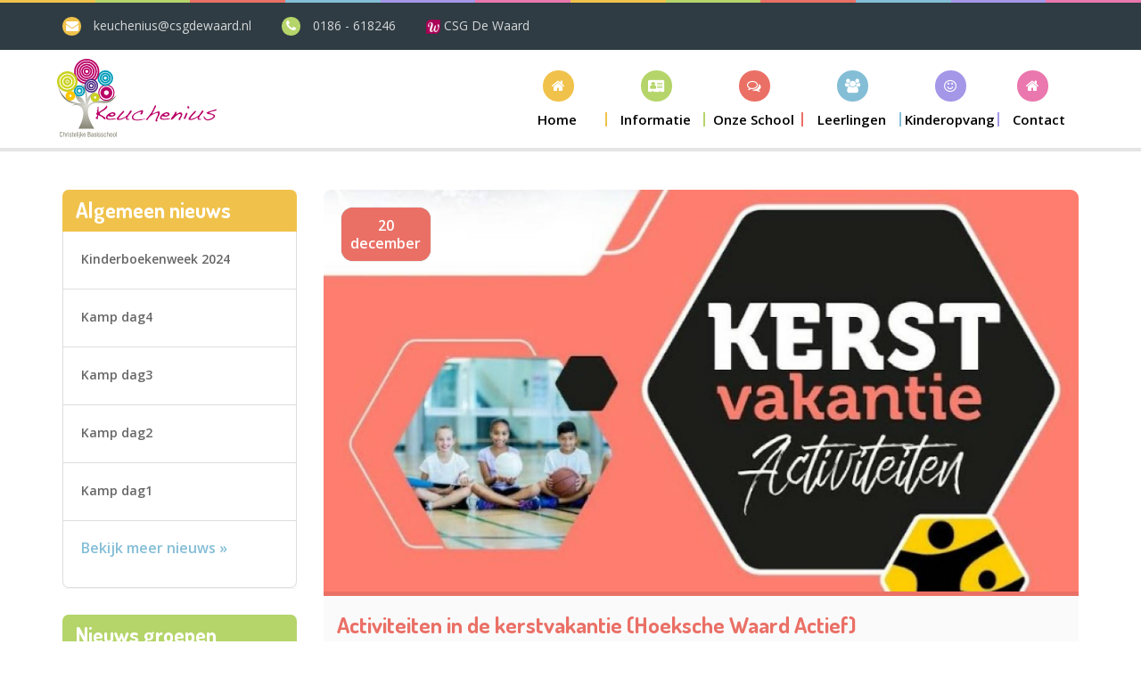

--- FILE ---
content_type: text/html; charset=UTF-8
request_url: https://keuchenius.csgdewaard.nl/nieuws/25478-activiteiten-in-de-kerstvakantie-hoeksche-waard-actief
body_size: 7216
content:
<!DOCTYPE html>
<html lang="en">
<head>

    <!-- SITE TITTLE -->
    <meta charset="utf-8">
    <meta http-equiv="X-UA-Compatible" content="IE=edge">
    <meta name="viewport" content="width=device-width, initial-scale=1">
    <title>Keuchenius</title>

    <!-- PLUGINS CSS STYLE -->
    <link href="/subsite/plugins/jquery-ui/jquery-ui.css" rel="stylesheet">
    <link href="/subsite/plugins/bootstrap/css/bootstrap.min.css" rel="stylesheet">
    <link href="/subsite/plugins/font-awesome/css/font-awesome.min.css" rel="stylesheet">
    <link rel="stylesheet" type="text/css" href="/subsite/plugins/rs-plugin/css/settings.css" media="screen">
    <link rel="stylesheet" type="text/css" href="/subsite/plugins/selectbox/select_option1.css">
    <link rel="stylesheet" type="text/css" href="/subsite/plugins/owl-carousel/owl.carousel.css" media="screen">
    <link rel="stylesheet" type="text/css" href="/subsite/plugins/isotope/jquery.fancybox.css">
    <link rel="stylesheet" type="text/css" href="/subsite/plugins/isotope/isotope.css">

    <!-- GOOGLE FONT -->
    <link href='https://fonts.googleapis.com/css?family=Open+Sans:400,300,600,700' rel='stylesheet' type='text/css'>
    <link href='https://fonts.googleapis.com/css?family=Dosis:400,300,600,700' rel='stylesheet' type='text/css'>

    <!-- CUSTOM CSS -->
    <link href="/subsite/css/style.css?v=5" rel="stylesheet">
    <link rel="stylesheet" href="/subsite/css/colors/default.css" id="option_color">

    <link href="https://keuchenius.csgdewaard.nl/shared/css/style.css?v=6" rel="stylesheet" type="text/css">

    <!-- Icons -->
    <link rel="apple-touch-icon" sizes="180x180" href="/apple-touch-icon.png">
    <link rel="icon" type="image/png" href="/favicon-32x32.png" sizes="32x32">
    <link rel="icon" type="image/png" href="/favicon-16x16.png" sizes="16x16">
    <link rel="manifest" href="/manifest.json">
    <link rel="mask-icon" href="/safari-pinned-tab.svg" color="#5bbad5">
    <meta name="theme-color" content="#ffffff">

    <!-- HTML5 shim and Respond.js for IE8 support of HTML5 elements and media queries -->
    <!-- WARNING: Respond.js doesn't work if you view the page via file:// -->
    <!--[if lt IE 9]>
    <script src="https://oss.maxcdn.com/html5shiv/3.7.2/html5shiv.min.js"></script>
    <script src="https://oss.maxcdn.com/respond/1.4.2/respond.min.js"></script>
    <![endif]-->

</head>

<body class="body-wrapper version3">
<div class="main-wrapper">
    <!-- HEADER -->
    <header id="pageTop" class="header-wrapper">
        <!-- COLOR BAR -->
        <div class="container-fluid color-bar top-fixed clearfix">
            <div class="row">
                <div class="col-sm-1 col-xs-2 bg-color-1">fix bar</div>
                <div class="col-sm-1 col-xs-2 bg-color-2">fix bar</div>
                <div class="col-sm-1 col-xs-2 bg-color-3">fix bar</div>
                <div class="col-sm-1 col-xs-2 bg-color-4">fix bar</div>
                <div class="col-sm-1 col-xs-2 bg-color-5">fix bar</div>
                <div class="col-sm-1 col-xs-2 bg-color-6">fix bar</div>
                <div class="col-sm-1 bg-color-1 hidden-xs">fix bar</div>
                <div class="col-sm-1 bg-color-2 hidden-xs">fix bar</div>
                <div class="col-sm-1 bg-color-3 hidden-xs">fix bar</div>
                <div class="col-sm-1 bg-color-4 hidden-xs">fix bar</div>
                <div class="col-sm-1 bg-color-5 hidden-xs">fix bar</div>
                <div class="col-sm-1 bg-color-6 hidden-xs">fix bar</div>
            </div>
        </div>

        
        <!-- TOP INFO BAR -->
        <div class="top-info-bar bg-color-7">
            <div class="container">
                <div class="row">
                                            <div class="col-sm-12 col-xs-3">
                            <ul class="list-inline topList">
                                <li class="link hidden-xs"><i class="fa fa-envelope bg-color-1" aria-hidden="true"></i> <a href="mailto:keuchenius@csgdewaard.nl">keuchenius@csgdewaard.nl</a></li>

                                                                <li class="hidden-xs"><i class="fa fa-phone bg-color-2" aria-hidden="true"></i> <a href="tel:0186618246">0186 - 618246</a></li>
                                                                    <li style="margin-top:-7px;" class="visible-xs"><a href="tel:0186 - 618246"><i style="width:35px;height:35px;line-height:35px;" class="fa fa-phone fa-2x bg-color-2" aria-hidden="true"></i> </a></li>
                                                                                                <li class="link hidden-xs">
                                    <a title="Terug naar de hoofdwebsite van CSG De Waard" href="http://csgdewaard.nl"><img src="/favicon-16x16.png"> CSG De Waard</a>
                                </li>

                            </ul>
                        </div>
                                    </div>
            </div>
        </div>
                            <!-- NAVBAR -->
            <nav id="menuBar" class="navbar navbar-default lightHeader" role="navigation">
                <div class="container">
                    <!-- Brand and toggle get grouped for better mobile display -->
                    <div class="navbar-header">
                        <button type="button" class="navbar-toggle" data-toggle="collapse" data-target=".navbar-ex1-collapse">
                            <span class="sr-only">Toggle navigation</span>
                            <span class="icon-bar"></span>
                            <span class="icon-bar"></span>
                            <span class="icon-bar"></span>
                        </button>
                        <a class="navbar-brand" href="https://keuchenius.csgdewaard.nl" style="background-image: url('/subsite/img/logos/keuchenius.svg');">
                        </a>
                    </div>

                    <!-- Collect the nav links, forms, and other content for toggling -->

                    <div class="collapse navbar-collapse navbar-ex1-collapse">
                        <ul class="nav navbar-nav navbar-right">
                            <li class="color-1">
                <a href="/home">
                    <i class="fa fa-home bg-color-1"></i> <span>Home</span>
                </a>
            </li>
                                <li class="dropdown singleDrop color-2">
                <a href="#" class="dropdown-toggle" role="button" aria-haspopup="true" aria-expanded="false">
                    <i class="fa fa-address-card bg-color-2" aria-hidden="true"></i> <span>Informatie</span>
                </a>
                <ul class="dropdown-menu dropdown-menu-left">
                                                                                <li><a href="/informatie/aanmelden-nieuwe-leerling">Aanmelden nieuwe leerling</a></li>
                                                                                                            <li><a href="/informatie/nieuws-brieven">Nieuws &amp; brieven</a></li>
                                                                                                            <li><a href="/informatie/schoolgids-keuchenius-2025-2026">Schoolgids Keuchenius 2025-2026</a></li>
                                                                                                            <li><a href="/informatie/formulieren">Formulieren</a></li>
                                                                                                            <li><a href="/informatie/vakantierooster-en-verlof">Vakantierooster en verlof</a></li>
                                                                                                            <li><a href="/informatie/verlof-aanvragen">Verlof aanvragen</a></li>
                                                                                                            <li><a href="/informatie/melden-afwezigheid-wijzigen-gegevens">Melden afwezigheid &amp; wijzigen gegevens</a></li>
                                                                                                            <li><a href="/informatie/schooltijden-en-gymrooster">Schooltijden en gymrooster</a></li>
                                                                                                            <li><a href="/informatie/jaarplanner-en-agenda">Jaarplanner en agenda</a></li>
                                                                                                            <li class="dropdown dropdown-submenu">
                                    <a href="/informatie/betrokken-ouders" class="dropdown-toggle">Betrokken ouders<i class="fa fa-chevron-right" aria-hidden="true"></i>
                                </a>
                                <ul class="dropdown-menu">
                                                                        <li><a href="/informatie/betrokken-ouders/ouderraad-en-bijdrage">Ouderraad en -bijdrage</a></li>
                                                                        <li><a href="/informatie/betrokken-ouders/medezeggenschap">Medezeggenschap</a></li>
                                                                        <li><a href="/informatie/betrokken-ouders/hulp-en-klassenouders">Hulp- en klassenouders</a></li>
                                                                    </ul>
                                </li>
                                                                                                            <li><a href="/informatie/tevredenheid-leerlingen-en-ouders">Tevredenheid leerlingen en ouders</a></li>
                                                                                                            <li><a href="/informatie/jaarverslag-procedures-en-protocollen">Jaarverslag, procedures en protocollen</a></li>
                                                                                                            <li class="dropdown dropdown-submenu">
                                    <a href="#" class="dropdown-toggle">Overige praktische informatie<i class="fa fa-chevron-right" aria-hidden="true"></i>
                                </a>
                                <ul class="dropdown-menu">
                                                                        <li><a href="/informatie/overige-praktische-informatie/verjaardag-etendrinken">Verjaardag, eten/drinken</a></li>
                                                                        <li><a href="/informatie/overige-praktische-informatie/schoolverzekering">Schoolverzekering</a></li>
                                                                        <li><a href="/informatie/overige-praktische-informatie/portfolio-inclusief-rapport">Portfolio inclusief rapport</a></li>
                                                                        <li><a href="/informatie/overige-praktische-informatie/allergieen-en-medicijnen">Allergieën en medicijnen</a></li>
                                                                        <li><a href="/informatie/overige-praktische-informatie/avg">AVG</a></li>
                                                                        <li><a href="/informatie/overige-praktische-informatie/luizencontrole">Luizencontrole</a></li>
                                                                    </ul>
                                </li>
                                                                                                            <li><a href="/informatie/nieuws">Nieuws</a></li>
                                                                </ul>
            </li>
                                <li class="dropdown singleDrop color-3">
                <a href="#" class="dropdown-toggle" role="button" aria-haspopup="true" aria-expanded="false">
                    <i class="fa fa-comments-o bg-color-3" aria-hidden="true"></i> <span>Onze school</span>
                </a>
                <ul class="dropdown-menu dropdown-menu-left">
                                                                                <li><a href="/onze-school/welkom-op-de-keuchenius-een-intro">Welkom op de Keuchenius - een intro</a></li>
                                                                                                            <li class="dropdown dropdown-submenu">
                                    <a href="/onze-school/school-met-talent" class="dropdown-toggle">School met Talent<i class="fa fa-chevron-right" aria-hidden="true"></i>
                                </a>
                                <ul class="dropdown-menu">
                                                                        <li><a href="/onze-school/school-met-talent/leerlingen-met-talent">Leerlingen met Talent</a></li>
                                                                        <li><a href="/onze-school/school-met-talent/passend-onderwijs">Passend onderwijs</a></li>
                                                                        <li><a href="/onze-school/school-met-talent/rijk-aanbod">Rijk Aanbod</a></li>
                                                                        <li><a href="/onze-school/school-met-talent/zelfstandigheid-ontwikkelen">Zelfstandigheid ontwikkelen</a></li>
                                                                        <li><a href="/onze-school/school-met-talent/cooeperatief-samenwerkend-leren">Coöperatief / samenwerkend leren</a></li>
                                                                    </ul>
                                </li>
                                                                                                            <li><a href="/onze-school/onze-identiteit">Onze identiteit</a></li>
                                                                                                            <li><a href="/onze-school/onze-pedagogische-visie">Onze pedagogische visie</a></li>
                                                                                                            <li><a href="/onze-school/het-schoolklimaat">Het schoolklimaat</a></li>
                                                                                                            <li class="dropdown dropdown-submenu">
                                    <a href="/onze-school/vakgebieden" class="dropdown-toggle">Vakgebieden<i class="fa fa-chevron-right" aria-hidden="true"></i>
                                </a>
                                <ul class="dropdown-menu">
                                                                        <li><a href="/onze-school/vakgebieden/godsdienstonderwijs">Godsdienstonderwijs</a></li>
                                                                        <li><a href="/onze-school/vakgebieden/in-de-groepen-1-en-2">In de groepen 1 en 2</a></li>
                                                                        <li><a href="/onze-school/vakgebieden/in-de-groepen-3-tm-8">In de groepen 3 t/m 8</a></li>
                                                                        <li><a href="/onze-school/vakgebieden/lezen">Lezen</a></li>
                                                                        <li><a href="/onze-school/vakgebieden/taal-en-spelling">Taal en spelling</a></li>
                                                                        <li><a href="/onze-school/vakgebieden/rekenen">Rekenen</a></li>
                                                                        <li><a href="/onze-school/vakgebieden/digitale-ontwikkeling">Digitale ontwikkeling</a></li>
                                                                        <li><a href="/onze-school/vakgebieden/schrijven">Schrijven</a></li>
                                                                        <li><a href="/onze-school/vakgebieden/wereldorientatie">Wereldoriëntatie</a></li>
                                                                        <li><a href="/onze-school/vakgebieden/expressie-activiteiten">Expressie-activiteiten</a></li>
                                                                        <li><a href="/onze-school/vakgebieden/bewegingsonderwijs">Bewegingsonderwijs</a></li>
                                                                        <li><a href="/onze-school/vakgebieden/sociaal-emotionele-ontwikkeling">Sociaal-emotionele ontwikkeling</a></li>
                                                                        <li><a href="/onze-school/vakgebieden/engels">Engels</a></li>
                                                                        <li><a href="/onze-school/vakgebieden/techniek">Techniek</a></li>
                                                                    </ul>
                                </li>
                                                                                                            <li class="dropdown dropdown-submenu">
                                    <a href="/onze-school/ondersteuning-van-leerlingen-passend-onderwijs" class="dropdown-toggle">Ondersteuning van leerlingen &amp; Passend Onderwijs<i class="fa fa-chevron-right" aria-hidden="true"></i>
                                </a>
                                <ul class="dropdown-menu">
                                                                        <li><a href="/onze-school/ondersteuning-van-leerlingen-passend-onderwijs/ondersteuning-leerlingen-met-specifieke-ondersteuningsbehoeften">Ondersteuning leerlingen met specifieke ondersteuningsbehoeften</a></li>
                                                                        <li><a href="/onze-school/ondersteuning-van-leerlingen-passend-onderwijs/de-kwaliteitscoordinator">De kwaliteitscoördinator</a></li>
                                                                        <li><a href="/onze-school/ondersteuning-van-leerlingen-passend-onderwijs/leerlingdossier-en-toetsing">Leerlingdossier en toetsing</a></li>
                                                                        <li><a href="/onze-school/ondersteuning-van-leerlingen-passend-onderwijs/versnellen-of-vertragen">Versnellen of vertragen</a></li>
                                                                        <li><a href="/onze-school/ondersteuning-van-leerlingen-passend-onderwijs/voortgezet-onderwijs">Voortgezet onderwijs</a></li>
                                                                        <li><a href="/onze-school/ondersteuning-van-leerlingen-passend-onderwijs/externe-zorgpartners">Externe (zorg)partners</a></li>
                                                                    </ul>
                                </li>
                                                                                                            <li class="dropdown dropdown-submenu">
                                    <a href="/onze-school/leerlingen-met-voorsprong" class="dropdown-toggle">Leerlingen met voorsprong<i class="fa fa-chevron-right" aria-hidden="true"></i>
                                </a>
                                <ul class="dropdown-menu">
                                                                        <li><a href="/onze-school/leerlingen-met-voorsprong/kangoeroeklas">Kangoeroeklas</a></li>
                                                                    </ul>
                                </li>
                                                                                                            <li class="dropdown dropdown-submenu">
                                    <a href="/onze-school/onderwijsontwikkeling" class="dropdown-toggle">Onderwijsontwikkeling<i class="fa fa-chevron-right" aria-hidden="true"></i>
                                </a>
                                <ul class="dropdown-menu">
                                                                        <li><a href="/onze-school/onderwijsontwikkeling/beeldcoaching">Beeldcoaching</a></li>
                                                                    </ul>
                                </li>
                                                                                                            <li><a href="/onze-school/extra-activiteiten">Extra activiteiten</a></li>
                                                                                                            <li><a href="/onze-school/opbrengsten-van-ons-onderwijs">Opbrengsten van ons onderwijs</a></li>
                                                                                                            <li><a href="/onze-school/csg-de-waard">CSG de Waard</a></li>
                                                                                                            <li><a href="/onze-school/interne-vertrouwenspersoon">Interne vertrouwenspersoon</a></li>
                                                                </ul>
            </li>
                                <li class="color-4">
                <a href="/leerlingen">
                    <i class="fa fa-users bg-color-4"></i> <span>Leerlingen</span>
                </a>
            </li>
                                <li class="dropdown singleDrop color-5">
                <a href="#" class="dropdown-toggle" role="button" aria-haspopup="true" aria-expanded="false">
                    <i class="fa fa-smile-o bg-color-5" aria-hidden="true"></i> <span>Kinderopvang</span>
                </a>
                <ul class="dropdown-menu dropdown-menu-left">
                                                                                <li><a href="/kinderopvang/kibeo">Kibeo</a></li>
                                                                                                            <li><a href="/kinderopvang/eten-tussen-de-middag">Eten tussen de middag</a></li>
                                                                                                            <li><a href="/kinderopvang/buitenschoolse-opvang">Buitenschoolse opvang</a></li>
                                                                </ul>
            </li>
                                <li class="color-6">
                <a href="/contact">
                    <i class="fa fa-home bg-color-6"></i> <span>Contact</span>
                </a>
            </li>
                                    </ul>
                    </div>
                </div>
            </nav>
    </header>
        <div class="pswp" tabindex="-1" role="dialog" aria-hidden="true">

        <!-- Background of PhotoSwipe.
             It's a separate element, as animating opacity is faster than rgba(). -->
        <div class="pswp__bg"></div>

        <!-- Slides wrapper with overflow:hidden. -->
        <div class="pswp__scroll-wrap">

            <!-- Container that holds slides. PhotoSwipe keeps only 3 slides in DOM to save memory. -->
            <!-- don't modify these 3 pswp__item elements, data is added later on. -->
            <div class="pswp__container">
                <div class="pswp__item"></div>
                <div class="pswp__item"></div>
                <div class="pswp__item"></div>
            </div>

            <!-- Default (PhotoSwipeUI_Default) interface on top of sliding area. Can be changed. -->
            <div class="pswp__ui pswp__ui--hidden">
                <div class="pswp__top-bar">
                    <!--  Controls are self-explanatory. Order can be changed. -->
                    <div class="pswp__counter"></div>
                    <button class="pswp__button pswp__button--close" title="Close (Esc)"></button>
                    <button class="pswp__button pswp__button--fs" title="Toggle fullscreen"></button>
                    <button class="pswp__button pswp__button--zoom" title="Zoom in/out"></button>
                    <div class="pswp__preloader">
                        <div class="pswp__preloader__icn">
                            <div class="pswp__preloader__cut">
                                <div class="pswp__preloader__donut"></div>
                            </div>
                        </div>
                    </div>
                </div>
                <div class="pswp__share-modal pswp__share-modal--hidden pswp__single-tap">
                    <div class="pswp__share-tooltip"></div>
                </div>
                <button class="pswp__button pswp__button--arrow--left" title="Previous (arrow left)">
                    <i style="pointer-events: none;" class="fa fa-chevron-left fa-3x"></i>
                </button>
                <button class="pswp__button pswp__button--arrow--right" title="Next (arrow right)">
                    <i style="pointer-events: none;" class="fa fa-chevron-right fa-3x"></i>
                </button>
                <div class="pswp__caption">
                    <div class="pswp__caption__center"></div>
                </div>
            </div>
        </div>
    </div>

    <section class="mainContent full-width clearfix">
      <div class="container">
        <div class="row">
        <div style="clear: both; height: 50px;"></div>
          <div class="col-md-9 col-sm-8 col-xs-12 block pull-right">
            <div class="thumbnail thumbnailContent">
              <img src="https://portal.csgdewaard.nl/mediabeheer/2022-2023/keuchenius/Niewsberichten/2022-12-20143640.kerst3.jpg" alt="image" class="img-responsive">
              <div class="sticker-round bg-color-3">20
              <br>
              december
              </div>
              <div class="caption border-color-3 singleBlog">
                <h3 class="color-3 kop">Activiteiten in de kerstvakantie (Hoeksche Waard Actief)</h3>
                                                <p>Bijna begint de kerstvakantie en Hoeksche Waard Actief heeft weer een heel programma samengesteld. Er is keuze uit sportactiviteiten, knutselactiviteiten, voorstellingen, lekker naar buiten en nog veel meer. Alle kinderen zijn uitgenodigd om tdeel te nemen aan deze activiteiten. Het complete overzicht vindt u op <a href="https://hoekschewaardactief.nl/activiteiten/" target="_blank" rel="noopener">hoekschewaardactief.nl/activiteiten</a></p>
              </div>
            </div>
            <div class="row isotopeContainer" id="container">
                          <div class="swipe-gallery" itemscope itemtype="http://schema.org/ImageGallery">
                              <figure style="margin-top:20px;" class="col-md-3 col-sm-6 col-xs-12 isotopeSelector" itemprop="associatedMedia" itemscope itemtype="http://schema.org/ImageObject">
                    <a style="display:block;" class="gallery-card " href="https://portal.csgdewaard.nl/media/articles/25478/2022-12-201437.Kerstvakantie 1.jpg" itemprop="contentUrl" data-size="1200x800">
                    <img src="https://portal.csgdewaard.nl/media/articles/25478/2022-12-201437.Kerstvakantie 1.jpg" class="img-rounded" itemprop="thumbnail" alt="" />
                    </a>
                </figure>
                              <figure style="margin-top:20px;" class="col-md-3 col-sm-6 col-xs-12 isotopeSelector" itemprop="associatedMedia" itemscope itemtype="http://schema.org/ImageObject">
                    <a style="display:block;" class="gallery-card " href="https://portal.csgdewaard.nl/media/articles/25478/2022-12-201437.Kerstvakantie 2.jpg" itemprop="contentUrl" data-size="1200x800">
                    <img src="https://portal.csgdewaard.nl/media/articles/25478/2022-12-201437.Kerstvakantie 2.jpg" class="img-rounded" itemprop="thumbnail" alt="" />
                    </a>
                </figure>
                            </div>
                      </div>
            <div>
                          </div>
          </div>
          <div class="col-md-3 col-sm-4 col-xs-12 pull-left">
            <aside>
              <div class="rightSidebar">
              <div class="panel panel-default">
                <div class="panel-heading bg-color-1 border-color-1">
                  <h3 class="panel-title">Algemeen nieuws</h3>
                </div>
                <div class="panel-body">
                  <ul class="media-list blogListing">
                                          <li class="media">
                        <a style="display:block;" href="/nieuws/28546-kinderboekenweek-2024" class="media-body">
                          <h4 class="media-heading"><a href="/nieuws/28546-kinderboekenweek-2024">Kinderboekenweek 2024</h4>
                          
                        </a>
                      </li>
                                          <li class="media">
                        <a style="display:block;" href="/nieuws/27818-kamp-dag4" class="media-body">
                          <h4 class="media-heading"><a href="/nieuws/27818-kamp-dag4">Kamp dag4</h4>
                          
                        </a>
                      </li>
                                          <li class="media">
                        <a style="display:block;" href="/nieuws/27803-kamp-dag3" class="media-body">
                          <h4 class="media-heading"><a href="/nieuws/27803-kamp-dag3">Kamp dag3</h4>
                          
                        </a>
                      </li>
                                          <li class="media">
                        <a style="display:block;" href="/nieuws/27788-kamp-dag2" class="media-body">
                          <h4 class="media-heading"><a href="/nieuws/27788-kamp-dag2">Kamp dag2</h4>
                          
                        </a>
                      </li>
                                          <li class="media">
                        <a style="display:block;" href="/nieuws/27778-kamp-dag1" class="media-body">
                          <h4 class="media-heading"><a href="/nieuws/27778-kamp-dag1">Kamp dag1</h4>
                          
                        </a>
                      </li>
                                        <li>
                      <a style="display:block;" href="/nieuws/" class="media-body">
                        <h4 class="media-heading"><a class="readMore" href="/informatie/nieuws">Bekijk meer nieuws &raquo;</h4>
                      </a>
                    </li>
                  </ul>
                </div>
              </div>
              </div>
              <div class="rightSidebar">
                <div class="panel panel-default">
                  <div class="panel-heading bg-color-2 border-color-2">
                    <h3 class="panel-title">Nieuws groepen</h3>
                  </div>
                  <div class="panel-body">
                    <ul class="media-list blogListing">
                                          </ul>
                  </div>
                </div>
              </div>
            </aside>
          </div>
        </div>
      </div>
    </section>
    
    <!-- FOOTER -->
    <footer>
        <!-- COLOR BAR -->
        <div class="container-fluid color-bar clearfix">
            <div class="row">
                <div class="col-sm-1 col-xs-2 bg-color-1">fix bar</div>
                <div class="col-sm-1 col-xs-2 bg-color-2">fix bar</div>
                <div class="col-sm-1 col-xs-2 bg-color-3">fix bar</div>
                <div class="col-sm-1 col-xs-2 bg-color-4">fix bar</div>
                <div class="col-sm-1 col-xs-2 bg-color-5">fix bar</div>
                <div class="col-sm-1 col-xs-2 bg-color-6">fix bar</div>
                <div class="col-sm-1 bg-color-1 hidden-xs">fix bar</div>
                <div class="col-sm-1 bg-color-2 hidden-xs">fix bar</div>
                <div class="col-sm-1 bg-color-3 hidden-xs">fix bar</div>
                <div class="col-sm-1 bg-color-4 hidden-xs">fix bar</div>
                <div class="col-sm-1 bg-color-5 hidden-xs">fix bar</div>
                <div class="col-sm-1 bg-color-6 hidden-xs">fix bar</div>
            </div>
        </div>
                    <!-- FOOTER INFO AREA -->
            <div class="footerInfoArea full-width clearfix" style="background-image: url(/subsite/img/footer/footer-bg3.jpg);-webkit-background-size: cover;
      -moz-background-size: cover;
      -o-background-size: cover;
      background-size: cover;
      background-position: center center;">
                <div class="container">
                    <div class="row">
                        <div class="col-sm-7 col-xs-12">
                            <div class="footerTitle">
                                <h4>Contactgegevens</h4>
                            </div>
                            <div class="footerInfo">
                                <b>CBS Keuchenius</b>
                                                                    <div class="row">
                                        <div class="col-sm-6 col-xs-12">
                                            Weegpad 4-6<br>
                                            3262 CL Oud-Beijerland<br>
                                            <i class="fa fa-phone"></i> <a style="color:inherit;font-weight:bold;" href="tel:0186618246">0186 - 618246</a>
                                                                                        <br>
                                            <i class="fa fa-envelope"></i> <a style="color:inherit;font-weight:bold;" href="mailto:keuchenius@csgdewaard.nl">keuchenius@csgdewaard.nl</a>
                                        </div>
                                        <div class="col-sm-6 col-xs-12">
                                                                                    </div>
                                    </div>
                                    <br><br>
                                                                <form method="GET" action="/zoeken" class="col-md-6 col-xs-12 input-group">
                                    <input type="text" name="q" class="form-control" placeholder="Zoeken.." aria-describedby="basic-addon21">
                                    <button type="submit" class="input-group-addon" id="basic-addon21"><i class="fa fa-search" aria-hidden="true"></i></button>
                                </form>
                            </div>
                        </div>
                        <div class="col-sm-5 col-xs-12">
                            <div class="footerTitle">
                                <h4>Handige links</h4>
                            </div>
                            <div class="footerInfo">
                                <ul class="list-unstyled footerList">
                                                                            <li>
                                            <a href="https://keuchenius.csgdewaard.nl/informatie/jaarverslag-procedures-en-protocollen" >
                                                <i class="fa fa-angle-double-right" aria-hidden="true"></i>Jaarverslag, procedures en protocollen
                                            </a>
                                        </li>
                                                                            <li>
                                            <a href="https://keuchenius.csgdewaard.nl/onze-school/ondersteuning-van-leerlingen-passend-onderwijs" >
                                                <i class="fa fa-angle-double-right" aria-hidden="true"></i>Ondersteuning van leerlingen &amp; Passend Onderwijs
                                            </a>
                                        </li>
                                                                            <li>
                                            <a href="https://keuchenius.csgdewaard.nl/kinderopvang/peuterspeelzaal" >
                                                <i class="fa fa-angle-double-right" aria-hidden="true"></i>Peuterspeelzaal
                                            </a>
                                        </li>
                                                                            <li>
                                            <a href="https://keuchenius.csgdewaard.nl/onze-school/opbrengsten-van-ons-onderwijs" >
                                                <i class="fa fa-angle-double-right" aria-hidden="true"></i>Opbrengsten van ons onderwijs
                                            </a>
                                        </li>
                                                                            <li>
                                            <a href="https://keuchenius.csgdewaard.nl/informatie/melden-afwezigheid-wijzigen-gegevens" >
                                                <i class="fa fa-angle-double-right" aria-hidden="true"></i>Melden afwezigheid &amp; wijzigen gegevens
                                            </a>
                                        </li>
                                                                            <li>
                                            <a href="https://keuchenius.csgdewaard.nl/informatie/betrokken-ouders" >
                                                <i class="fa fa-angle-double-right" aria-hidden="true"></i>Betrokken ouders
                                            </a>
                                        </li>
                                                                    </ul>
                            </div>
                        </div>
                        <div class="visible-xs col-xs-12 color-5">
                            <ul class="list-inline functionList">
                                <li class="link">
                                    <a  target="_BLANK" href="https://portal.csgdewaard.nl">
                                        <i class="fa fa-unlock-alt bg-color-5"></i> <span class="color-5">Inloggen ouders</span>
                                    </a>
                                </li>
                                <br><br>
                                <li class="link">
                                    <a title="Terug naar de hoofdwebsite van CSG De Waard" href="http://csgdewaard.nl"><img src="/favicon-16x16.png"> CSG De Waard</a>
                                </li>
                            </ul>
                        </div>
                    </div>
                </div>
            </div>
            <!-- COPY RIGHT -->
            <div class="copyRight clearfix">
                <div class="container">
                    <div class="row">
                        <div class="col-lg-5 col-sm-4 col-sm-push-7 col-xs-12">
                            <ul class="list-inline">
                                                                    <li><a href="https://www.facebook.com/keuchenius" class="bg-color-1"><i class="fa fa-facebook" aria-hidden="true"></i></a></li>
                                                                                                                                                                    <li><a href="https://myaccount.google.com/?utm_source=OGB&amp;utm_medium=app" class="bg-color-3"><i class="fa fa-google-plus" aria-hidden="true"></i></a></li>
                                                                                                                            </ul>
                        </div>
                        <div class="col-sm-7 col-lg-pull-5 col-sm-pull-4 col-xs-12">
                            <div class="copyRightText">
                                <p>© 2026 CBS Keuchenius
                                    - CSG De Waard
                                    - <a href="https://csgdewaard.nl/over-de-waard/privacy/privacyverklaring-bezoekers-website" target="_BLANK">Privacy</a>
                                    - <a href="https://codalt.com" target="_BLANK" class="codalt">Gerealiseerd door Codalt</a></p>
                            </div>
                        </div>
                    </div>
                </div>
            </div>
            </footer>
</div>

<div class="scrolling">
    <a href="#pageTop" class="backToTop" id="backToTop"><i class="fa fa-arrow-up" aria-hidden="true"></i></a>
</div>

<!-- LOGIN MODAL -->
<div class="modal fade customModal" id="loginModal" tabindex="-1" role="dialog">
    <div class="modal-dialog">
        <div class="modal-content">
            <div class="panel panel-default formPanel">
                <div class="panel-heading bg-color-1 border-color-1">
                    <h3 class="panel-title">Login</h3>
                </div>
                <div class="panel-body">
                    <form action="#" method="POST" role="form">
                        <div class="form-group formField">
                            <input type="text" class="form-control" placeholder="User name">
                        </div>
                        <div class="form-group formField">
                            <input type="password" class="form-control" placeholder="Password">
                        </div>
                        <div class="form-group formField">
                            <input type="submit" class="btn btn-primary btn-block bg-color-3 border-color-3" value="Log in">
                        </div>
                        <div class="form-group formField">
                            <p class="help-block"><a href="#">Forgot password?</a></p>
                        </div>
                    </form>
                </div>
            </div>
        </div>
    </div>
</div>

<!-- CREATE ACCOUNT MODAL -->
<div class="modal fade customModal" id="createAccount" tabindex="-1" role="dialog">
    <div class="modal-dialog">
        <div class="modal-content">
            <div class="panel panel-default formPanel">
                <div class="panel-heading bg-color-1 border-color-1">
                    <h3 class="panel-title">Create  an account</h3>
                </div>
                <div class="panel-body">
                    <form action="#" method="POST" role="form">
                        <div class="form-group formField">
                            <input type="text" class="form-control" placeholder="Name">
                        </div>
                        <div class="form-group formField">
                            <input type="text" class="form-control" placeholder="User name">
                        </div>
                        <div class="form-group formField">
                            <input type="text" class="form-control" placeholder="Phone">
                        </div>
                        <div class="form-group formField">
                            <input type="password" class="form-control" placeholder="Password">
                        </div>
                        <div class="form-group formField">
                            <input type="password" class="form-control" placeholder="Re-Password">
                        </div>
                        <div class="form-group formField">
                            <input type="submit" class="btn btn-primary btn-block bg-color-3 border-color-3" value="Register">
                        </div>
                        <div class="form-group formField">
                            <p class="help-block">Allready have an account? <a href="#">Log in</a></p>
                        </div>
                    </form>
                </div>
            </div>
        </div>
    </div>
</div>

<script src="https://ajax.googleapis.com/ajax/libs/jquery/1.11.3/jquery.min.js"></script>
<script src="/subsite/plugins/jquery-ui/jquery-ui.js"></script>
<script src="/subsite/plugins/bootstrap/js/bootstrap.min.js"></script>
<script src="/subsite/plugins/rs-plugin/js/jquery.themepunch.tools.min.js"></script>
<script src="/subsite/plugins/rs-plugin/js/jquery.themepunch.revolution.js"></script>
<script src="/subsite/plugins/selectbox/jquery.selectbox-0.1.3.min.js"></script>
<script src="/subsite/plugins/owl-carousel/owl.carousel.js"></script>
<script src="https://cdnjs.cloudflare.com/ajax/libs/waypoints/2.0.3/waypoints.min.js"></script>
<script src="/subsite/plugins/counter-up/jquery.counterup.min.js"></script>
<script src="/subsite/plugins/isotope/isotope.min.js"></script>
<script src="/subsite/plugins/isotope/jquery.fancybox.pack.js"></script>
<script src="/subsite/plugins/isotope/isotope-triger.js"></script>
<script src="/subsite/plugins/countdown/jquery.syotimer.js"></script>
<script src="/subsite/plugins/google-custom-map/google-map.js"></script>
<script src="https://maps.google.com/maps/api/js?key=AIzaSyAjUY8rnvqvQmnUvnztrDgnIpQTLxidt18&callback=initMap"></script>
<script src="/subsite/plugins/velocity/velocity.min.js"></script>
<script src="/subsite/plugins/smoothscroll/SmoothScroll.js"></script>
<script src="/subsite/js/custom.js"></script>

<script src="https://keuchenius.csgdewaard.nl/shared/bootstrap-datepicker.min.js" type=text/javascript></script>
<script src="https://keuchenius.csgdewaard.nl/shared/bootstrap-datepicker.nl.js" type=text/javascript></script>


<script src="https://keuchenius.csgdewaard.nl/shared/photoswipe/photoswipe.min.js" type=text/javascript></script>

<script src="https://keuchenius.csgdewaard.nl/shared/photoswipe/photoswipe-ui-default.min.js" type=text/javascript></script>

<script src="https://keuchenius.csgdewaard.nl/shared/photoswipe/custom-swipe.js?v=1" type=text/javascript></script>

<script>
    </script>
  <script type="text/javascript">
      $(function() {
          initPhotoSwipeFromDOM('.swipe-gallery');
      });
  </script>

</body>

</html>


--- FILE ---
content_type: text/css
request_url: https://keuchenius.csgdewaard.nl/subsite/css/colors/default.css
body_size: 2051
content:
/*=== MIXINS ===*/
/*=== VARIABLES ===*/
/*=== MEDIA QUERY ===*/
/*================= $color1 ==================*/
.color-1,
.courseList .media-body .list-inline.btnPart.btn-yellow > li a.btn-link:hover {
  color: #f0c24b !important;
}

.navbar-default.lightHeader .navbar-nav > li.active.color-1 > a,
.navbar-nav > li.color-1 > a:hover span,
.navbar-nav > li.color-1.singleDrop > .dropdown-menu li.active > a,
.navbar-nav > li.color-1.singleDrop > .dropdown-menu li.active li.active a,
.navbar-nav > li.color-1.singleDrop.open a > span,
.navbar-default.lightHeader .navbar-nav > li.active.color-1 > a,
.navbar-nav > li.color-1 > a:hover span,
.sectionLink:hover .border-color-1,
.block .list-inline.btn-yellow .btn-link:hover,
.teamContent:hover .teamInfo h3 a,
.eventContent .list-inline.btn-yellow .btn-primary:hover {
  color: #f0c24b;
}

.bg-color-1,
.courseList .media-body .list-inline.btnPart.btn-yellow > li a.btn-primary:hover {
  background-color: #f0c24b !important;
}

.navbar-nav > li.color-1.singleDrop > .dropdown-menu li a:hover,
.navbar-nav > li.color-1.singleDrop > .dropdown-menu li.active a:hover,
.block .list-inline.btn-yellow .btn-primary:hover {
  background-color: #f0c24b;
}

.border-color-1 {
  border-color: #f0c24b !important;
}

.table-curved > thead:first-child > tr > th:first-child,
.cartInfo .table-responsive .table thead tr {
  border-color: #f0c24b;
}

.navbar-nav > li.color-1.dropdown a:after {
  border-bottom-color: #f0c24b;
}

@media (min-width: 768px) {
  .navbar-nav > li.color-1 > a > span,
  .navbar-nav > li.color-1.singleDrop > .dropdown-menu,
  .navbar-nav > li.color-1.singleDrop > .dropdown-menu li .dropdown-menu,
  .navbar-nav > li.color-1 > a > span {
    border-color: #f0c24b;
  }
}
/*================= $color2 ==================*/
.color-2,
.courseList .media-body .list-inline.btnPart.btn-green > li a.btn-link:hover {
  color: #b5d56a !important;
}

.navbar-nav > li.dropdown.megaDropMenu.open > a > span,
.navbar-default.lightHeader .navbar-nav > li.active.color-2 > a,
.navbar-nav > li.color-2 > a:hover span,
.navbar-nav > li.color-2.dropdown.megaDropMenu .dropdown-menu .list-unstyled li.listHeading,
.navbar-nav > li.color-2.dropdown.megaDropMenu .dropdown-menu .list-unstyled li:first-child,
.navbar-nav > li.color-2.dropdown.megaDropMenu .dropdown-menu .list-unstyled li.active > a,
.navbar-nav > li.color-2.dropdown.megaDropMenu .dropdown-menu .list-unstyled li.active li.active a,
.navbar-nav > li.color-2.dropdown.megaDropMenu .open a > span,
.sectionLink:hover .border-color-2,
.block .list-inline.btn-green .btn-link:hover,
.eventContent .list-inline.btn-green .btn-primary:hover,
.count-down #simple_timer .table-cell.hour .tab-val {
  color: #b5d56a;
}

.bg-color-2,
.priceRange .progress .progress-bar,
.priceRange .progress .bulet,
.courseList .media-body .list-inline.btnPart.btn-green > li a.btn-primary:hover {
  background-color: #b5d56a !important;
}

.navbar-nav > li.color-2.dropdown.megaDropMenu .dropdown-menu .list-unstyled li a:hover,
.block .list-inline.btn-green .btn-primary:hover,
.priceRange .price-slider-inner .ui-widget-content .ui-slider-range,
.priceRange .price-slider-inner .ui-widget-content .ui-slider-handle,
.dropGeneral.bg-color-2 .sbHolder {
  background-color: #b5d56a;
}

.border-color-2,
.priceRange .progress .bulet {
  border-color: #b5d56a !important;
}

.priceRange .price-slider-inner .ui-widget-content .ui-slider-handle,
.dropGeneral.border-color-2 .sbHolder,
.dropGeneral.bg-color-2 .sbHolder {
  border-color: #b5d56a;
}

.navbar-nav > li.color-2.dropdown.megaDropMenu > a:after {
  border-bottom-color: #b5d56a;
}

@media (min-width: 768px) {
  .navbar-nav > li.color-2 > a > span,
  .navbar-nav > li.color-2.dropdown.megaDropMenu .dropdown-menu {
    border-color: #b5d56a;
  }
}
/*================= $color3 ==================*/
.color-3,
.block .list-inline.btn-red .btn-link:hover,
.courseList .media-body .list-inline.btnPart.btn-red > li a.btn-link:hover {
  color: #ea7066 !important;
}

a,
.sectionTitle h2,
.formField .help-block a:hover,
.tabCommon .media-body .media-heading,
.pagerArea > .pager li a:hover,
.pagerArea > .pager li.active a,
.navbar-default.lightHeader .navbar-nav > li.active.color-3 > a,
.navbar-nav > li.color-3 > a:hover span,
.navbar-nav > li.color-3.singleDrop > .dropdown-menu li.active > a,
.navbar-nav > li.color-3.singleDrop > .dropdown-menu li.active li.active a,
.navbar-nav > li.color-3.singleDrop.open a > span,
.navbar-nav > li.color-4 > a:hover span,
.copyRightText p a:hover,
.tp-caption.rs-caption-1 span,
.sectionLink:hover .border-color-3,
.schoolInfo h2,
.teamInfo h3 a:hover,
.teamContent.teamAdjust .teamInfo h3 a,
.teamContent.teamAdjust .teamInfo h3 a:hover,
.teamStyle .media-body h4 a:hover,
.teachersInfo h3,
.eventContent .list-inline.btn-red .btn-primary:hover,
.isotopeSelector:hover h4,
.homeContactContent h2,
.footer-2 .copyRightText p a,
.blogComments h3,
.count-down #simple_timer .table-cell.minute .tab-val,
.priceBtn h5 span,
.progress-wizard > .progress-wizard-step > .progress-wizard-dot i,
.checkoutInfo .checkbox a:hover,
.lowerPartTitle h4,
.product-review .tab-content h3 {
  color: #ea7066;
}

.bg-color-3,
.courseList .media-body .list-inline.btnPart.btn-red > li a.btn-primary:hover {
  background-color: #ea7066 !important;
}

.btn-primary,
.btn-primary:hover,
.btn-primary:focus,
.btn-primary.active,
.btn-primary:active,
.btn-primary.active.focus,
.btn-primary.active:focus,
.btn-primary.active:hover,
.btn-primary:active.focus,
.btn-primary:active:focus,
.btn-primary:active:hover,
.open > .dropdown-toggle.btn-primary.focus,
.open > .dropdown-toggle.btn-primary:focus,
.open > .dropdown-toggle.btn-primary:hover,
.backToTop,
.searchArea > .input-group-addon.button,
.searchArea > .input-group-addon.button:hover,
.tabCommon .nav li.active a,
.pagerArea > .pager li.prev a, .pagerArea > .pager li.next a,
.navbar-nav > li.color-3.singleDrop > .dropdown-menu li a:hover,
.navbar-default .navbar-toggle,
.navbar-default .navbar-toggle:focus,
.navbar-default .navbar-toggle:hover,
.footerInfo .input-group .input-group-addon,
.footerInfo .input-group .input-group-addon:hover,
.footerInfo .input-group .input-group-addon,
.footerInfo .input-group .input-group-addon:hover,
.block .list-inline.btn-red .btn-primary:hover,
.countUpSection .counterInfo,
.isotopeFilters ul.filter > li.active a,
.continueBtnArea .btn-primary:hover,
.dropGeneral.bg-color-3 .sbHolder,
.progress-wizard > .progress-wizard-step.complete > .progress-wizard-dot i {
  background-color: #ea7066;
}

@media (min-width: 768px) {
  .progress-wizard > .progress-wizard-step > .progress > .progress-bar {
    background: #ea7066;
  }
}
.border-color-3 {
  border-color: #ea7066 !important;
}

.navbar-default .navbar-toggle,
.navbar-default .navbar-toggle:focus,
.navbar-default .navbar-toggle:hover,
.footerInfo .input-group .input-group-addon:hover,
.progress-wizard > .progress-wizard-step > .progress-wizard-dot,
.dropGeneral.border-color-3 .sbHolder,
.dropGeneral.bg-color-3 .sbHolder {
  border-color: #ea7066;
}

.cart-dropdown .dropdown-menu {
  border-top-color: #ea7066;
}

.navbar-nav > li.color-3.dropdown.singleDrop .dropdown-menu .dropdown-menu:after {
  border-right-color: #ea7066;
}

.navbar-nav > li.color-3.dropdown a:after {
  border-bottom-color: #ea7066;
}

@media (min-width: 768px) {
  .navbar-nav > li.color-3 > a > span,
  .navbar-nav > li.color-3.singleDrop > .dropdown-menu,
  .navbar-nav > li.color-3.singleDrop > .dropdown-menu li .dropdown-menu {
    border-color: #ea7066;
  }
}
.tabCommon.tabLeft .nav li.active a:after {
  border-color: transparent transparent transparent #ea7066;
}

.cart-dropdown .dropdown-menu:before {
  border-bottom-color: #ea7066;
}

.sectionTitle h2 span.bg-color-3,
.sectionTitle h2 span.bg-color-3:after,
.sectionTitle h2 span.bg-color-3:before {
  background-color: #ee8d85 !important;
}

/*================= $color4 ==================*/
.color-4,
.courseList .media-body .list-inline.btnPart.btn-sky > li a.btn-link:hover,
.coursesCounter .counterInner > .btn-primary {
  color: #84bed6 !important;
}

.navbar-default.lightHeader .navbar-nav > li.active.color-4 > a,
.navbar-nav > li.color-4.singleDrop > .dropdown-menu li.active > a,
.navbar-nav > li.color-4.singleDrop > .dropdown-menu li.active li.active a,
.navbar-nav > li.color-4.singleDrop.open a > span,
.sectionLink:hover .border-color-4,
.block .list-inline.btn-sky .btn-link:hover,
.eventContent .list-inline.btn-sky .btn-primary:hover,
.count-down #simple_timer .table-cell.second .tab-val,
.product-info .price span {
  color: #84bed6;
}

.bg-color-4,
.courseList .media-body .list-inline.btnPart.btn-sky > li a.btn-primary:hover {
  background-color: #84bed6 !important;
}

.navbar-nav > li.color-4.singleDrop > .dropdown-menu li a:hover,
.block .list-inline.btn-sky .btn-primary:hover,
.sticker-round,
.LanguageList .sbOptions a:hover {
  background-color: #84bed6;
}

.border-color-4 {
  border-color: #84bed6 !important;
}

.navbar-nav > li.color-4.dropdown.singleDrop .dropdown-menu .dropdown-menu:after {
  border-right-color: #84bed6;
}

.navbar-nav > li.color-4.dropdown a:after {
  border-bottom-color: #84bed6;
}

@media (min-width: 768px) {
  .navbar-nav > li.color-4 > a > span,
  .navbar-nav > li.color-4.singleDrop > .dropdown-menu,
  .navbar-nav > li.color-4.singleDrop > .dropdown-menu li .dropdown-menu {
    border-color: #84bed6;
  }
}
.sectionTitle h2 span.bg-color-4,
.sectionTitle h2 span.bg-color-4:after,
.sectionTitle h2 span.bg-color-4:before {
  background-color: #9fccdf !important;
}

/*================= $color5 ==================*/
.color-5,
.formPanel.panel .panel-body .media-list.blogListing li .media-heading a:hover,
.courseList .media-body .list-inline.btnPart.btn-purple > li a.btn-link:hover,
.rightSidebar .panel .panel-body .media-list.blogListing li .media-heading a:hover,
.eventSidebar.panel .panel-body .media-list.blogListing li .media-heading a:hover {
  color: #a597e7 !important;
}

.navbar-default.lightHeader .navbar-nav > li.active.color-5 > a,
.navbar-nav > li.color-5 > a:hover span,
.navbar-nav > li.color-5.singleDrop > .dropdown-menu li.active > a,
.navbar-nav > li.color-5.singleDrop > .dropdown-menu li.active li.active a,
.navbar-nav > li.color-5.singleDrop.open a > span,
.block .list-inline.btn-purple .btn-link:hover,
.eventContent .list-inline.btn-purple .btn-primary:hover {
  color: #a597e7;
}

.bg-color-5,
.courseList .media-body .list-inline.btnPart.btn-purple > li a.btn-primary:hover {
  background-color: #a597e7 !important;
}

.navbar-nav > li.color-5.singleDrop > .dropdown-menu li a:hover,
.block .list-inline.btn-purple .btn-primary:hover,
.dropGeneral.bg-color-5 .sbHolder {
  background-color: #a597e7;
}

.dropGeneral.bg-color-5 .sbHolder,
.dropGeneral.border-color-5 .sbHolder {
  border-color: #a597e7;
}

.border-color-5 {
  border-color: #a597e7 !important;
}

.navbar-nav > li.color-5.dropdown.singleDrop .dropdown-menu .dropdown-menu:after {
  border-right-color: #a597e7;
}

.navbar-nav > li.color-5.dropdown a:after {
  border-bottom-color: #a597e7;
}

@media (min-width: 768px) {
  .navbar-nav > li.color-5 > a > span,
  .navbar-nav > li.color-5.singleDrop > .dropdown-menu,
  .navbar-nav > li.color-5.singleDrop > .dropdown-menu li .dropdown-menu {
    border-color: #a597e7;
  }
}
/*================= $color6 ==================*/
.color-6,
.courseList .media-body .list-inline.btnPart.btn-pink > li a.btn-link:hover {
  color: #ea77ad !important;
}

.navbar-default.lightHeader .navbar-nav > li.active.color-6 > a,
.navbar-nav > li.color-6 > a:hover span,
.navbar-nav > li.color-6.singleDrop > .dropdown-menu li.active > a,
.navbar-nav > li.color-6.singleDrop > .dropdown-menu li.active li.active a,
.navbar-nav > li.color-6.singleDrop.open a > span,
.block .list-inline.btn-pink .btn-link:hover,
.eventContent .list-inline.btn-pink .btn-primary:hover {
  color: #ea77ad;
}

.bg-color-6,
.courseList .media-body .list-inline.btnPart.btn-pink > li a.btn-primary:hover {
  background-color: #ea77ad !important;
}

.navbar-nav > li.color-6.singleDrop > .dropdown-menu li a:hover,
.block .list-inline.btn-pink .btn-primary:hover,
.dropGeneral.bg-color-6 .sbHolder {
  background-color: #ea77ad;
}

.border-color-6 {
  border-color: #ea77ad !important;
}

.table-curved > thead:first-child > tr > th:last-child,
.dropGeneral.bg-color-6 .sbHolder,
.dropGeneral.border-color-6 .sbHolder {
  border-color: #ea77ad;
}

.navbar-nav > li.color-6.dropdown.singleDrop .dropdown-menu .dropdown-menu:after {
  border-right-color: #ea77ad;
}

.navbar-nav > li.color-6.dropdown a:after {
  border-bottom-color: #ea77ad;
}

@media (min-width: 768px) {
  .navbar-nav > li.color-6.singleDrop > .dropdown-menu,
  .navbar-nav > li.color-6.singleDrop > .dropdown-menu li .dropdown-menu {
    border-color: #ea77ad;
  }
}

/*# sourceMappingURL=default.css.map */


--- FILE ---
content_type: text/javascript
request_url: https://keuchenius.csgdewaard.nl/subsite/plugins/google-custom-map/google-map.js
body_size: 526
content:
var map;

function initMap() {

    var latlng = new google.maps.LatLng(53.385873, -1.471471);

    var image = 'https://developers.google.com/maps/documentation/javascript/examples/full/images/beachflag.png';
    var beachMarker = new google.maps.Marker({
        position: {lat: 53.385873, lng: -1.471471},
        map: map,
        icon: image
    });

    var styles = [
    {
        featureType: "landscape",
        stylers: [
        { color: '#eeddee' }
        ]
    },{
        featureType: "natural",
        stylers: [
        { hue: '#ff0000' }
        ]
    },{
        featureType: "road",
        stylers: [
        { hue: '#5500aa' },
        { saturation: -70 }
        ]
    },{
        featureType: "building",
        elementType: "labels",
        stylers: [
        { hue: '#000066' }
        ]
    },{
        featureType: "poi", //points of interest
        stylers: [
        { hue: '#0044ff' }
        ]
    }
    ];


    var myOptions = {
        zoom: 14,
        center: latlng,
        mapTypeId: google.maps.MapTypeId.ROADMAP,
        disableDefaultUI: true,
        styles: styles,
        scrollwheel:  false
    };

    map = new google.maps.Map(document.getElementById('map'), myOptions);
}






--- FILE ---
content_type: image/svg+xml
request_url: https://keuchenius.csgdewaard.nl/subsite/img/logos/keuchenius.svg
body_size: 31673
content:
<?xml version="1.0" encoding="UTF-8" standalone="no"?>
<!-- Generator: Adobe Illustrator 16.0.0, SVG Export Plug-In . SVG Version: 6.00 Build 0)  -->

<svg
   xmlns:dc="http://purl.org/dc/elements/1.1/"
   xmlns:cc="http://creativecommons.org/ns#"
   xmlns:rdf="http://www.w3.org/1999/02/22-rdf-syntax-ns#"
   xmlns:svg="http://www.w3.org/2000/svg"
   xmlns="http://www.w3.org/2000/svg"
   xmlns:sodipodi="http://sodipodi.sourceforge.net/DTD/sodipodi-0.dtd"
   xmlns:inkscape="http://www.inkscape.org/namespaces/inkscape"
   version="1.1"
   id="Laag_1"
   x="0px"
   y="0px"
   width="210.64035"
   height="104.497"
   viewBox="0 0 210.64034 104.497"
   enable-background="new 0 0 595.28 841.89"
   xml:space="preserve"
   inkscape:version="0.91 r13725"
   sodipodi:docname="keuchenius.svg"><metadata
     id="metadata136"><rdf:RDF><cc:Work
         rdf:about=""><dc:format>image/svg+xml</dc:format><dc:type
           rdf:resource="http://purl.org/dc/dcmitype/StillImage" /><dc:title></dc:title></cc:Work></rdf:RDF></metadata><defs
     id="defs134" /><sodipodi:namedview
     pagecolor="#ffffff"
     bordercolor="#666666"
     borderopacity="1"
     objecttolerance="10"
     gridtolerance="10"
     guidetolerance="10"
     inkscape:pageopacity="0"
     inkscape:pageshadow="2"
     inkscape:window-width="732"
     inkscape:window-height="480"
     id="namedview132"
     showgrid="false"
     fit-margin-top="0"
     fit-margin-left="0"
     fit-margin-right="0"
     fit-margin-bottom="0"
     inkscape:zoom="0.28032165"
     inkscape:cx="111.38436"
     inkscape:cy="73.134993"
     inkscape:window-x="0"
     inkscape:window-y="0"
     inkscape:window-maximized="0"
     inkscape:current-layer="Laag_1" /><circle
     cx="65.145348"
     cy="44.721992"
     r="10.121"
     id="circle3"
     style="fill:#ffffff;stroke:#ba0066;stroke-width:1.41729999" /><circle
     cx="63.709343"
     cy="25.406015"
     r="9.2089996"
     id="circle5"
     style="fill:none;stroke:#009cb9;stroke-width:2.26769996" /><circle
     cx="63.702339"
     cy="25.310007"
     r="6.1040001"
     id="circle7"
     style="fill:none;stroke:#009cb9;stroke-width:2.26769996" /><circle
     cx="63.702339"
     cy="25.351999"
     r="3.052"
     id="circle9"
     style="fill:none;stroke:#009cb9;stroke-width:2.26769996" /><circle
     cx="39.162346"
     cy="16.604013"
     r="9.21"
     id="circle11"
     style="fill:none;stroke:#ba0066;stroke-width:2.12599993" /><circle
     cx="39.114342"
     cy="16.555002"
     r="6.105"
     id="circle13"
     style="fill:none;stroke:#ba0066;stroke-width:2.12599993" /><circle
     cx="39.209343"
     cy="16.588999"
     r="3.053"
     id="circle15"
     style="fill:none;stroke:#ba0066;stroke-width:2.12599993" /><circle
     cx="39.162346"
     cy="16.555002"
     r="12.42"
     id="circle17"
     style="fill:none;stroke:#ba0066;stroke-width:2.12599993" /><circle
     cx="39.156349"
     cy="16.641001"
     r="15.578"
     id="circle19"
     style="fill:none;stroke:#ba0066;stroke-width:2.12599993" /><g
     id="g21"
     transform="translate(-186.25565,-389.583)"><circle
       cx="231.42"
       cy="425.02301"
       r="8.2110004"
       id="circle23"
       style="fill:#ffffff;stroke:#4a2683;stroke-width:1.84249997" /><circle
       cx="231.41701"
       cy="424.97299"
       r="5.4429998"
       id="circle25"
       style="fill:none;stroke:#4a2683;stroke-width:1.84249997" /><path
       d="m 228.726,424.973 c 0,1.501 1.219,2.721 2.723,2.721 1.501,0 2.721,-1.22 2.721,-2.721 0,-1.506 -1.22,-2.721 -2.721,-2.721 -1.505,0 -2.723,1.215 -2.723,2.721 z"
       id="path27"
       inkscape:connector-curvature="0"
       style="fill:none;stroke:#4a2683;stroke-width:1.84249997" /></g><radialGradient
     id="SVGID_1_"
     cx="226.14059"
     cy="451.31149"
     r="34.983398"
     gradientUnits="userSpaceOnUse"
     gradientTransform="translate(-186.25565,-389.583)"><stop
       offset="0"
       style="stop-color:#7B7966;stop-opacity:0.25"
       id="stop30" /><stop
       offset="0.1416"
       style="stop-color:#7B7966;stop-opacity:0.3562"
       id="stop32" /><stop
       offset="1"
       style="stop-color:#7B7966"
       id="stop34" /></radialGradient><path
     d="m 44.402348,61.006001 c -10.812,8.608 4.796,31.204 4.796,31.204 0,0 -20.954,0.062 -20.952,0 16.103,-29.876 -2.346,-34.342 -9.105,-29.694 0.008,-0.04 1.875,-2.034 4.92,-2.951 2.73,-0.823 -17.3040002,2.514 -23.12300019,-25.091 7.56599999,26.175 31.65000019,24.106 31.65000019,24.106 -0.881,-0.261 -6.668,-2.046 -8.691,-11.479 1.449,0.344 1.383,1.73 4.156,2.222 7.548,1.338 8.992,11.334 8.992,11.334 0,0 4.164,-19.474 -6.783,-29.437 10.105,6.49 9.614,21.471 9.614,21.471 0,0 4.245,-9.018 13.538,-10.836 0.031,-0.007 -9.609,4.029 -12.837,19.467 8.504,-8.933 20.695,-4.459 27.433,-6.185 4.854,-1.155 10.822,-7.872 10.822,-7.872 -10.678,19.741 -24.781,5.215 -34.43,13.741 z"
     id="path36"
     inkscape:connector-curvature="0"
     style="fill:url(#SVGID_1_)" /><g
     id="g38"
     transform="translate(-186.25565,-389.583)"><path
       d="m 252.473,453.627 c -0.35,0.849 -1.284,1.84 -2.8,2.972 -1.017,0.749 -2.192,1.498 -3.525,2.248 -1.167,0.633 -1.909,1.065 -2.225,1.299 -0.883,0.615 -1.325,1.189 -1.325,1.723 0,0.25 0.083,0.487 0.25,0.712 0.166,0.225 0.441,0.445 0.825,0.662 1.733,1.016 3.475,2.022 5.225,3.021 0.466,0.283 0.767,0.616 0.9,0.999 0.133,0.383 0.2,0.883 0.2,1.498 l 0,0.8 c -0.8,0 -1.496,-0.299 -2.087,-0.896 -0.592,-0.598 -1.18,-1.212 -1.763,-1.842 -0.65,-0.581 -1.5,-1.145 -2.55,-1.692 -1.167,-0.598 -2.15,-0.946 -2.95,-1.046 -0.367,1.634 -0.55,3.375 -0.55,5.226 -0.984,-0.167 -1.584,-0.3 -1.8,-0.4 -0.467,-0.2 -0.875,-0.616 -1.225,-1.25 0.717,-0.399 1.242,-0.95 1.575,-1.649 0.333,-0.917 0.633,-1.65 0.9,-2.2 l -0.575,-0.55 c -0.091,-0.084 -0.152,-0.079 -0.182,0.012 -0.031,0.092 -0.053,0.271 -0.068,0.538 -0.117,-0.3 -0.292,-0.634 -0.525,-1 -0.167,-0.267 -0.25,-0.483 -0.25,-0.65 0,-0.133 0.038,-0.287 0.113,-0.462 0.075,-0.176 0.208,-0.392 0.4,-0.65 0.191,-0.258 0.388,-0.521 0.587,-0.787 0.117,-0.167 0.175,-0.301 0.175,-0.4 0,-0.099 -0.017,-0.208 -0.05,-0.325 -0.083,-0.333 -0.137,-0.55 -0.163,-0.649 -0.025,-0.101 -0.037,-0.233 -0.037,-0.4 0,-0.217 0.191,-0.783 0.575,-1.7 0.183,-0.433 0.275,-0.841 0.275,-1.225 l 0,-0.275 c -0.017,-0.166 -0.046,-0.454 -0.087,-0.862 -0.041,-0.408 -0.062,-0.621 -0.062,-0.638 0,-0.316 0.062,-0.566 0.188,-0.75 0.125,-0.183 0.388,-0.35 0.788,-0.5 0.167,0.417 0.288,0.851 0.362,1.3 0.075,0.45 0.113,0.917 0.113,1.4 0,0.334 -0.017,0.888 -0.05,1.662 -0.033,0.775 -0.05,1.196 -0.05,1.263 0,0.634 0.058,1.233 0.175,1.8 0.6,-0.25 1.342,-0.684 2.225,-1.301 1.066,-0.75 1.792,-1.233 2.175,-1.451 1.133,-0.617 2.233,-1.451 3.3,-2.502 0.933,-0.917 1.85,-2.009 2.75,-3.277 0.116,-0.083 0.2,-0.125 0.25,-0.125 0.2,0 0.354,0.209 0.462,0.625 0.108,0.416 0.163,0.841 0.163,1.273 -0.002,0.18 -0.019,0.32 -0.052,0.421 z"
       id="path40"
       inkscape:connector-curvature="0"
       style="fill:#ba0066" /><path
       d="m 262.073,460.505 c 0.417,0.233 0.742,0.551 0.975,0.951 0.233,0.4 0.35,0.817 0.35,1.251 0,0.685 -0.259,1.234 -0.775,1.651 -0.7,0.551 -1.429,0.947 -2.188,1.189 -0.759,0.242 -1.554,0.362 -2.388,0.362 -0.483,0 -0.996,-0.041 -1.538,-0.125 -0.542,-0.083 -1.071,-0.191 -1.587,-0.325 -0.2,-0.05 -0.367,-0.125 -0.5,-0.225 -0.133,-0.1 -0.217,-0.15 -0.25,-0.15 -0.1,0 -0.309,0.125 -0.625,0.375 -0.55,0.4 -0.825,0.867 -0.825,1.4 0,0.783 0.458,1.325 1.375,1.625 0.65,0.2 1.383,0.3 2.2,0.3 0.483,0 1.066,-0.041 1.75,-0.125 0.683,-0.083 1.263,-0.149 1.738,-0.2 0.475,-0.05 1.225,-0.104 2.25,-0.162 1.025,-0.059 1.862,-0.088 2.512,-0.088 -0.633,0.7 -1.942,1.167 -3.925,1.4 -0.9,0.084 -1.792,0.167 -2.675,0.25 -0.316,0.033 -0.696,0.062 -1.137,0.088 -0.442,0.024 -0.804,0.037 -1.087,0.037 -1.417,0 -2.525,-0.167 -3.325,-0.5 -1.083,-0.45 -1.625,-1.209 -1.625,-2.276 0,-0.167 0.021,-0.417 0.062,-0.751 0.042,-0.333 0.263,-0.8 0.663,-1.4 0.15,-0.233 0.558,-0.742 1.225,-1.526 0.783,-0.917 1.841,-1.685 3.175,-2.302 0.85,-0.383 2.083,-0.809 3.7,-1.275 0.05,0.066 0.283,0.134 0.7,0.2 1.033,0.151 1.625,0.267 1.775,0.351 z m -0.825,1.926 c -0.05,-0.066 -0.225,-0.171 -0.525,-0.313 -0.3,-0.142 -0.534,-0.229 -0.7,-0.263 -0.167,-0.033 -0.367,-0.051 -0.6,-0.051 -0.6,0 -1.267,0.192 -2,0.577 -0.383,0.2 -0.758,0.4 -1.125,0.601 0.583,0.92 1.367,1.379 2.35,1.379 1.133,0 2.091,-0.551 2.875,-1.654 l -0.275,-0.276 z"
       id="path42"
       inkscape:connector-curvature="0"
       style="fill:#ba0066" /><path
       d="m 267.823,468.761 0.55,0 c 0.2,0.05 0.416,0.074 0.65,0.074 0.533,0 1.191,-0.149 1.975,-0.449 0.583,-0.233 1.175,-0.476 1.775,-0.726 1.783,-0.616 3.366,-1.466 4.75,-2.55 1.483,-1.15 2.65,-2.5 3.5,-4.05 0.583,-1.066 0.991,-1.767 1.225,-2.101 0.65,-0.899 1.25,-1.3 1.8,-1.199 0.3,0.05 0.508,0.142 0.625,0.274 0.116,0.134 0.175,0.309 0.175,0.525 0,0.3 -0.133,0.691 -0.4,1.175 -0.167,0.3 -0.392,0.65 -0.675,1.05 -0.333,0.467 -0.984,1.242 -1.95,2.325 -1.483,1.65 -2.392,3.075 -2.725,4.275 -0.1,0.35 -0.15,0.625 -0.15,0.824 0,0.417 0.175,0.667 0.525,0.75 0.133,0.034 0.35,0.051 0.65,0.051 0.283,0 0.5,0 0.65,0 0.45,0 0.762,0.044 0.938,0.132 0.175,0.088 0.312,0.235 0.413,0.442 -0.2,0.034 -0.634,0.143 -1.3,0.325 -0.667,0.184 -1.192,0.275 -1.575,0.275 -0.217,0 -0.45,-0.025 -0.7,-0.075 -0.45,-0.1 -0.775,-0.283 -0.975,-0.55 -0.25,-0.333 -0.375,-0.908 -0.375,-1.726 l 0,-0.824 c 0,-0.2 0,-0.351 0,-0.45 -1.319,0.816 -2.263,1.384 -2.831,1.7 -1.152,0.633 -2.18,1.108 -3.082,1.425 -1.152,0.399 -2.238,0.6 -3.256,0.6 -0.568,0 -1.094,-0.054 -1.579,-0.162 -0.485,-0.108 -0.835,-0.271 -1.052,-0.487 -0.217,-0.217 -0.326,-0.483 -0.326,-0.801 0,-0.516 0.316,-1.199 0.95,-2.05 0.5,-0.616 0.996,-1.237 1.487,-1.862 0.491,-0.625 1.087,-1.329 1.788,-2.112 0.167,-0.184 1.233,-1.316 3.2,-3.4 0.366,-0.383 0.712,-0.671 1.037,-0.862 0.325,-0.191 0.604,-0.287 0.838,-0.287 0.383,0 0.575,0.191 0.575,0.574 0,0.434 -0.258,0.976 -0.775,1.625 -0.517,0.65 -1.309,1.509 -2.375,2.575 -1.2,1.184 -2,2.017 -2.4,2.5 -0.817,0.983 -1.434,1.967 -1.85,2.95 l 0.275,0.277 z"
       id="path44"
       inkscape:connector-curvature="0"
       style="fill:#ba0066" /><path
       d="m 299.423,460.508 c -0.233,0.734 -0.475,1.302 -0.725,1.702 -0.367,0.584 -0.784,0.875 -1.25,0.875 -0.184,0 -0.35,-0.033 -0.5,-0.1 -0.517,-0.217 -0.775,-0.501 -0.775,-0.852 0,-0.268 0.246,-0.681 0.737,-1.24 0.491,-0.559 0.779,-0.964 0.862,-1.215 -0.283,-0.066 -0.608,-0.1 -0.975,-0.1 -0.917,0 -2.042,0.283 -3.375,0.851 -0.9,0.417 -1.559,0.717 -1.975,0.9 -1.117,0.501 -2.117,1.185 -3,2.052 -1.1,1.084 -1.65,2.135 -1.65,3.151 0,0.4 0.083,0.776 0.25,1.126 0.366,0.801 1.033,1.384 2,1.751 0.8,0.3 1.816,0.45 3.05,0.45 0.733,0 1.325,-0.025 1.775,-0.075 0.45,-0.05 1.475,-0.208 3.075,-0.475 0.283,-0.05 0.854,-0.101 1.712,-0.15 0.858,-0.049 1.362,-0.087 1.513,-0.112 0.149,-0.025 0.438,-0.138 0.862,-0.338 0.425,-0.199 0.721,-0.3 0.888,-0.3 0.083,0 0.166,0.025 0.25,0.075 l 0.274,-0.275 c 0.25,-0.016 0.434,-0.024 0.551,-0.024 0.05,0 0.074,0.017 0.074,0.05 0,0.033 -0.1,0.108 -0.3,0.225 -0.2,0.117 -0.559,0.301 -1.075,0.551 -0.283,0.133 -0.491,0.233 -0.625,0.3 -1.699,0.684 -3.441,1.125 -5.225,1.325 -0.5,0.066 -1.138,0.129 -1.913,0.188 -0.775,0.058 -1.471,0.087 -2.087,0.087 -1.967,0 -3.492,-0.25 -4.575,-0.75 -1.434,-0.667 -2.15,-1.776 -2.15,-3.327 0,-1.417 0.633,-2.75 1.9,-4.001 0.967,-0.95 2.258,-1.817 3.875,-2.602 1.467,-0.7 2.767,-1.275 3.9,-1.726 1.45,-0.584 2.808,-1.018 4.075,-1.301 0.383,0.217 0.654,0.438 0.813,0.663 0.158,0.226 0.237,0.479 0.237,0.764 0,0.267 -0.062,0.58 -0.188,0.938 -0.126,0.358 -0.227,0.672 -0.31,0.939 z"
       id="path46"
       inkscape:connector-curvature="0"
       style="fill:#ba0066" /><path
       d="m 316.998,451.979 c 0,0.334 -0.13,0.73 -0.389,1.189 -0.258,0.458 -0.496,0.888 -0.712,1.288 -1.284,2.568 -2.567,5.137 -3.851,7.703 1.734,-0.733 3.476,-1.466 5.226,-2.2 0.816,-0.35 1.458,-0.616 1.925,-0.8 0.467,-0.183 0.842,-0.274 1.125,-0.274 0.301,0 0.562,0.079 0.787,0.237 0.226,0.159 0.413,0.447 0.562,0.864 0.15,0.418 0.226,0.844 0.226,1.277 0,0.835 -0.288,1.808 -0.862,2.918 -0.575,1.11 -1.138,2.167 -1.688,3.168 -0.617,1.187 -0.926,2.13 -0.926,2.831 0,0.567 0.167,1.093 0.5,1.577 -0.25,0.134 -0.491,0.259 -0.725,0.376 -0.234,0.117 -0.541,0.176 -0.925,0.176 -0.717,0 -1.075,-0.351 -1.075,-1.053 0,-0.585 0.25,-1.437 0.75,-2.556 0.2,-0.434 0.4,-0.868 0.6,-1.303 0.15,-0.351 0.476,-1.027 0.976,-2.029 0.716,-1.42 1.075,-2.589 1.075,-3.508 0,-0.301 -0.042,-0.659 -0.125,-1.077 -2.75,0.317 -5.492,1.4 -8.225,3.25 -2.834,1.934 -4.768,4.134 -5.801,6.601 -0.3,-0.117 -0.6,-0.226 -0.9,-0.325 -0.299,-0.101 -0.641,-0.167 -1.024,-0.2 0.167,-0.7 0.683,-1.518 1.55,-2.451 0.65,-0.699 1.051,-1.158 1.2,-1.375 1.366,-1.734 2.741,-3.477 4.125,-5.227 0.716,-1.134 1.259,-2.025 1.625,-2.676 0.55,-0.967 1.017,-1.909 1.399,-2.826 0.334,-0.834 0.676,-1.676 1.025,-2.525 0.434,-0.967 0.916,-1.684 1.45,-2.151 0.05,0.067 0.283,0.176 0.7,0.325 0.267,0.102 0.402,0.36 0.402,0.776 z"
       id="path48"
       inkscape:connector-curvature="0"
       style="fill:#ba0066" /><path
       d="m 333.473,460.505 c 0.416,0.233 0.741,0.551 0.975,0.951 0.234,0.4 0.35,0.817 0.35,1.251 0,0.685 -0.258,1.234 -0.774,1.651 -0.7,0.551 -1.429,0.947 -2.188,1.189 -0.759,0.242 -1.554,0.362 -2.388,0.362 -0.483,0 -0.996,-0.041 -1.537,-0.125 -0.542,-0.083 -1.071,-0.191 -1.588,-0.325 -0.199,-0.05 -0.367,-0.125 -0.5,-0.225 -0.133,-0.1 -0.217,-0.15 -0.25,-0.15 -0.1,0 -0.309,0.125 -0.625,0.375 -0.55,0.4 -0.824,0.867 -0.824,1.4 0,0.783 0.457,1.325 1.375,1.625 0.649,0.2 1.383,0.3 2.199,0.3 0.483,0 1.066,-0.041 1.75,-0.125 0.684,-0.083 1.263,-0.149 1.738,-0.2 0.475,-0.05 1.225,-0.104 2.25,-0.162 1.024,-0.059 1.861,-0.088 2.512,-0.088 -0.633,0.7 -1.941,1.167 -3.925,1.4 -0.899,0.084 -1.792,0.167 -2.675,0.25 -0.316,0.033 -0.696,0.062 -1.138,0.088 -0.442,0.024 -0.804,0.037 -1.087,0.037 -1.418,0 -2.525,-0.167 -3.326,-0.5 -1.083,-0.45 -1.625,-1.209 -1.625,-2.276 0,-0.167 0.021,-0.417 0.062,-0.751 0.042,-0.333 0.264,-0.8 0.663,-1.4 0.149,-0.233 0.558,-0.742 1.226,-1.526 0.783,-0.917 1.841,-1.685 3.174,-2.302 0.851,-0.383 2.084,-0.809 3.701,-1.275 0.049,0.066 0.283,0.134 0.699,0.2 1.033,0.151 1.625,0.267 1.776,0.351 z m -0.826,1.926 c -0.05,-0.066 -0.226,-0.171 -0.524,-0.313 -0.301,-0.142 -0.534,-0.229 -0.701,-0.263 -0.166,-0.033 -0.366,-0.051 -0.6,-0.051 -0.6,0 -1.267,0.192 -2,0.577 -0.383,0.2 -0.758,0.4 -1.125,0.601 0.584,0.92 1.367,1.379 2.35,1.379 1.134,0 2.092,-0.551 2.875,-1.654 l -0.275,-0.276 z"
       id="path50"
       inkscape:connector-curvature="0"
       style="fill:#ba0066" /><path
       d="m 336.747,469.835 -0.274,-0.273 c -0.018,-0.066 0.021,-0.254 0.112,-0.562 0.091,-0.308 0.146,-0.486 0.162,-0.536 0.15,-0.399 0.417,-0.848 0.8,-1.347 1.101,-1.464 1.658,-2.203 1.676,-2.22 0.732,-0.998 1.466,-2.004 2.199,-3.018 0.233,-0.632 0.426,-1.114 0.575,-1.447 0.283,-0.615 0.546,-0.943 0.788,-0.984 0.241,-0.042 0.391,-0.062 0.449,-0.062 0.058,0 0.096,0 0.113,0 0.283,0 0.482,0.07 0.6,0.212 0.116,0.142 0.175,0.347 0.175,0.612 0,0.301 -0.083,0.68 -0.25,1.138 -0.167,0.459 -0.342,0.913 -0.524,1.362 0.116,-0.05 1.033,-0.524 2.75,-1.425 1.283,-0.683 2.3,-1.024 3.05,-1.024 0.466,0 0.888,0.125 1.263,0.375 0.375,0.25 0.679,0.666 0.912,1.25 0.083,0.166 0.15,0.383 0.2,0.649 0.05,0.266 0.075,0.492 0.075,0.675 0,0.801 -0.393,1.851 -1.176,3.15 -0.55,0.917 -0.892,1.533 -1.024,1.85 l -0.55,0.551 c -0.034,0.184 0,0.362 0.1,0.537 0.1,0.175 0.15,0.279 0.15,0.312 0,0.15 -0.084,0.316 -0.25,0.5 -0.25,0.267 -0.559,0.4 -0.926,0.4 -0.316,0 -0.6,-0.088 -0.85,-0.263 -0.25,-0.175 -0.392,-0.396 -0.425,-0.663 -0.084,-0.633 0.267,-1.441 1.05,-2.425 1.05,-1.3 1.616,-2.05 1.7,-2.25 0.166,-0.383 0.25,-0.75 0.25,-1.1 0,-0.45 -0.146,-0.804 -0.438,-1.062 -0.292,-0.259 -0.663,-0.388 -1.112,-0.388 -0.184,0 -0.393,0.025 -0.625,0.075 -1.268,0.3 -2.559,1.066 -3.875,2.3 -1.067,1.1 -2.134,2.2 -3.2,3.3 -1.267,1.184 -2.483,1.875 -3.65,2.075 l 0,-0.274 z"
       id="path52"
       inkscape:connector-curvature="0"
       style="fill:#ba0066" /><path
       d="m 357.972,461.061 c 0.217,0.217 0.325,0.483 0.325,0.8 0,0.334 -0.1,0.729 -0.3,1.188 -0.2,0.459 -0.392,0.896 -0.575,1.312 -0.1,0.367 -0.275,0.825 -0.525,1.375 -0.316,0.717 -0.508,1.175 -0.574,1.375 -0.301,0.85 -0.551,1.367 -0.75,1.55 -0.284,0.25 -0.859,0.375 -1.726,0.375 -0.033,-0.316 -0.05,-0.491 -0.05,-0.524 -0.066,-0.4 -0.1,-0.617 -0.1,-0.65 0,-0.166 0.041,-0.388 0.125,-0.662 0.083,-0.275 0.266,-0.613 0.55,-1.013 0.283,-0.4 0.475,-0.733 0.575,-1 0.3,-0.851 0.607,-1.7 0.925,-2.55 0.383,-0.9 0.899,-1.608 1.55,-2.125 l 0.55,0.549 z m 1.65,-9.357 0.55,1.1 c 0.116,0.117 0.233,0.234 0.35,0.351 0.301,0.233 0.463,0.412 0.488,0.537 0.024,0.125 0.037,0.213 0.037,0.263 0,0.334 -0.142,0.592 -0.425,0.775 -0.284,0.184 -0.617,0.274 -1,0.274 -0.45,0 -0.775,-0.096 -0.976,-0.287 -0.199,-0.191 -0.3,-0.446 -0.3,-0.763 0,-0.35 0.101,-0.825 0.3,-1.425 0.267,-0.767 0.408,-1.226 0.426,-1.375 0.016,0.017 0.041,0.033 0.074,0.05 0.25,0.217 0.409,0.384 0.476,0.5 z"
       id="path54"
       inkscape:connector-curvature="0"
       style="fill:#ba0066" /><path
       d="m 362.496,468.761 0.551,0 c 0.199,0.05 0.416,0.074 0.65,0.074 0.533,0 1.191,-0.149 1.975,-0.449 0.583,-0.233 1.175,-0.476 1.775,-0.726 1.783,-0.616 3.365,-1.466 4.75,-2.55 1.482,-1.15 2.649,-2.5 3.5,-4.05 0.582,-1.066 0.99,-1.767 1.225,-2.101 0.65,-0.899 1.25,-1.3 1.8,-1.199 0.3,0.05 0.509,0.142 0.625,0.274 0.116,0.134 0.175,0.309 0.175,0.525 0,0.3 -0.133,0.691 -0.4,1.175 -0.166,0.3 -0.391,0.65 -0.674,1.05 -0.334,0.467 -0.984,1.242 -1.951,2.325 -1.482,1.65 -2.391,3.075 -2.725,4.275 -0.1,0.35 -0.15,0.625 -0.15,0.824 0,0.417 0.176,0.667 0.525,0.75 0.133,0.034 0.35,0.051 0.65,0.051 0.283,0 0.5,0 0.65,0 0.449,0 0.762,0.044 0.938,0.132 0.174,0.088 0.312,0.235 0.412,0.442 -0.2,0.034 -0.634,0.143 -1.301,0.325 -0.666,0.184 -1.191,0.275 -1.574,0.275 -0.217,0 -0.45,-0.025 -0.7,-0.075 -0.45,-0.1 -0.774,-0.283 -0.976,-0.55 -0.25,-0.333 -0.375,-0.908 -0.375,-1.726 l 0,-0.824 c 0,-0.2 0,-0.351 0,-0.45 -1.318,0.816 -2.262,1.384 -2.83,1.7 -1.152,0.633 -2.18,1.108 -3.082,1.425 -1.152,0.399 -2.237,0.6 -3.256,0.6 -0.568,0 -1.094,-0.054 -1.578,-0.162 -0.484,-0.108 -0.836,-0.271 -1.053,-0.487 -0.217,-0.216 -0.326,-0.483 -0.326,-0.801 0,-0.516 0.316,-1.199 0.951,-2.05 0.5,-0.616 0.995,-1.237 1.486,-1.862 0.492,-0.625 1.088,-1.329 1.788,-2.112 0.167,-0.184 1.233,-1.316 3.2,-3.4 0.366,-0.383 0.713,-0.671 1.037,-0.862 0.325,-0.191 0.604,-0.287 0.838,-0.287 0.383,0 0.574,0.191 0.574,0.574 0,0.434 -0.258,0.976 -0.774,1.625 -0.517,0.65 -1.309,1.509 -2.375,2.575 -1.2,1.184 -2,2.017 -2.399,2.5 -0.817,0.983 -1.434,1.967 -1.851,2.95 l 0.275,0.277 z"
       id="path56"
       inkscape:connector-curvature="0"
       style="fill:#ba0066" /><path
       d="m 396.896,456.379 c -0.135,0.751 -0.543,1.301 -1.225,1.651 -0.167,0.083 -1.409,0.358 -3.726,0.825 -1.1,0.217 -1.983,0.458 -2.649,0.726 -0.917,0.366 -1.684,0.858 -2.301,1.475 1.983,0.501 3.533,0.935 4.65,1.301 2.1,0.684 3.15,1.568 3.15,2.651 0,0.367 -0.125,0.792 -0.375,1.275 -0.667,1.185 -2.042,2.269 -4.125,3.252 -1.95,0.917 -3.692,1.375 -5.226,1.375 -1.399,0 -2.671,-0.546 -3.812,-1.638 -1.142,-1.091 -1.712,-2.304 -1.712,-3.637 0,-0.2 0.008,-0.351 0.024,-0.45 0.634,0.217 1.408,1.009 2.325,2.375 0.85,1.267 1.725,1.941 2.625,2.024 1.116,0 2.475,-0.3 4.075,-0.9 1.6,-0.6 2.808,-1.309 3.625,-2.126 0.45,-0.45 0.675,-0.875 0.675,-1.275 0,-0.583 -0.492,-1.101 -1.475,-1.551 -0.667,-0.3 -1.496,-0.541 -2.488,-0.725 -0.991,-0.184 -1.979,-0.358 -2.962,-0.525 -1.067,-0.25 -1.917,-0.726 -2.55,-1.426 0.482,-0.534 1.096,-0.988 1.837,-1.363 0.741,-0.375 2.054,-0.838 3.938,-1.388 2.217,-0.65 4.509,-1.385 6.874,-2.201 0.252,0.15 0.528,0.242 0.828,0.275 z"
       id="path58"
       inkscape:connector-curvature="0"
       style="fill:#ba0066" /></g><g
     id="g60"
     transform="translate(-186.25565,-389.583)"><path
       d="m 193.504,490.129 c -0.017,1.632 -0.697,2.499 -1.921,2.499 -1.334,0 -1.938,-1.088 -1.938,-3.332 0,-2.312 0.561,-3.365 1.989,-3.365 1.165,0 1.828,0.696 1.828,1.955 0,0.025 0,0.051 0,0.076 l -0.688,0 c 0,-0.893 -0.451,-1.402 -1.147,-1.402 -0.91,0 -1.224,0.867 -1.224,2.736 0,1.811 0.314,2.652 1.267,2.652 0.714,0 1.13,-0.604 1.13,-1.717 0,-0.035 0,-0.068 0,-0.103 l 0.704,0 z"
       id="path62"
       inkscape:connector-curvature="0"
       style="fill:#7b7966" /><path
       d="m 194.516,486.083 0.671,0 0,2.133 c 0.247,-0.416 0.621,-0.619 1.156,-0.619 0.739,0 1.164,0.398 1.164,1.078 l 0,3.8 -0.671,0 0,-3.476 c 0,-0.553 -0.187,-0.809 -0.671,-0.809 -0.578,0 -0.978,0.392 -0.978,1.046 l 0,3.238 -0.671,0 0,-6.391 z"
       id="path64"
       inkscape:connector-curvature="0"
       style="fill:#7b7966" /><path
       d="m 198.511,487.698 0.621,0 0,0.781 c 0.195,-0.568 0.612,-0.893 1.105,-0.893 0.093,0 0.187,0 0.289,0.018 l 0,0.714 c -0.077,-0.042 -0.162,-0.06 -0.264,-0.06 -0.671,0 -1.088,0.459 -1.088,1.292 l 0,2.924 -0.663,0 0,-4.776 z"
       id="path66"
       inkscape:connector-curvature="0"
       style="fill:#7b7966" /><path
       d="m 200.976,486.083 0.688,0 0,0.867 -0.688,0 0,-0.867 z m 0,1.615 0.688,0 0,4.776 -0.688,0 0,-4.776 z"
       id="path68"
       inkscape:connector-curvature="0"
       style="fill:#7b7966" /><path
       d="m 203.211,491.038 c -0.008,0.06 -0.017,0.111 -0.017,0.162 0,0.518 0.297,0.799 0.867,0.799 0.518,0 0.833,-0.298 0.833,-0.773 0,-0.57 -0.314,-0.672 -0.884,-0.867 -0.978,-0.34 -1.385,-0.586 -1.385,-1.471 0,-0.824 0.51,-1.326 1.394,-1.326 0.926,0 1.402,0.451 1.402,1.326 0,0.025 0,0.043 0,0.068 l -0.638,0 c -0.025,-0.578 -0.247,-0.824 -0.739,-0.824 -0.519,0 -0.782,0.246 -0.782,0.73 0,0.213 0.068,0.391 0.204,0.502 0.272,0.229 0.697,0.297 1.173,0.484 0.654,0.255 0.918,0.611 0.918,1.258 0,0.96 -0.578,1.496 -1.589,1.496 -0.935,0 -1.419,-0.502 -1.419,-1.463 0,-0.033 0,-0.067 0,-0.102 l 0.662,0 z"
       id="path70"
       inkscape:connector-curvature="0"
       style="fill:#7b7966" /><path
       d="m 207.835,491.974 c 0.042,0 0.093,0 0.153,-0.009 l 0,0.587 c -0.221,0.008 -0.391,0.016 -0.493,0.016 -0.629,0 -0.935,-0.246 -0.935,-0.756 l 0,-3.561 -0.663,0 0,-0.553 0.663,0 0,-1.275 0.654,0 0,1.275 0.773,0 0,0.553 -0.773,0 0,3.238 c 0,0.434 0.128,0.485 0.621,0.485 z"
       id="path72"
       inkscape:connector-curvature="0"
       style="fill:#7b7966" /><path
       d="m 211.379,490.86 c -0.008,1.13 -0.536,1.742 -1.47,1.742 -1.037,0 -1.504,-0.799 -1.504,-2.465 0,-1.742 0.45,-2.576 1.521,-2.576 1.003,0 1.47,0.706 1.47,2.134 0,0.136 0,0.272 -0.009,0.417 l -2.294,0 c 0,0.119 0,0.195 0,0.212 0,1.155 0.247,1.717 0.867,1.717 0.459,0 0.765,-0.425 0.765,-1.147 0,-0.017 0,-0.025 0,-0.033 l 0.654,0 z m -0.663,-1.293 c 0,-0.042 0,-0.084 0,-0.127 0,-0.884 -0.263,-1.326 -0.773,-1.326 -0.578,0 -0.85,0.477 -0.85,1.453 l 1.623,0 z"
       id="path74"
       inkscape:connector-curvature="0"
       style="fill:#7b7966" /><path
       d="m 212.271,486.083 0.663,0 0,6.392 -0.663,0 0,-6.392 z"
       id="path76"
       inkscape:connector-curvature="0"
       style="fill:#7b7966" /><path
       d="m 213.938,486.083 0.688,0 0,0.867 -0.688,0 0,-0.867 z m 0,1.615 0.688,0 0,4.776 -0.688,0 0,-4.776 z"
       id="path78"
       inkscape:connector-curvature="0"
       style="fill:#7b7966" /><path
       d="m 215.212,493.512 c 0.008,0 0.025,0 0.034,0 0.433,0 0.493,-0.153 0.493,-0.629 l 0,-5.185 0.663,0 0,5.235 c 0,0.808 -0.323,1.147 -1.105,1.147 -0.025,0 -0.06,0 -0.085,0 l 0,-0.568 z m 0.527,-7.429 0.663,0 0,0.867 -0.663,-0.008 0,-0.859 z"
       id="path80"
       inkscape:connector-curvature="0"
       style="fill:#7b7966" /><path
       d="m 217.405,486.083 0.646,0 0,3.782 1.632,-2.167 0.782,0 -1.428,1.811 1.539,2.966 -0.816,0 -1.182,-2.354 -0.527,0.654 0,1.7 -0.646,0 0,-6.392 z"
       id="path82"
       inkscape:connector-curvature="0"
       style="fill:#7b7966" /><path
       d="m 223.848,490.86 c -0.008,1.13 -0.536,1.742 -1.47,1.742 -1.037,0 -1.504,-0.799 -1.504,-2.465 0,-1.742 0.45,-2.576 1.521,-2.576 1.003,0 1.47,0.706 1.47,2.134 0,0.136 0,0.272 -0.009,0.417 l -2.294,0 c 0,0.119 0,0.195 0,0.212 0,1.155 0.247,1.717 0.867,1.717 0.459,0 0.765,-0.425 0.765,-1.147 0,-0.017 0,-0.025 0,-0.033 l 0.654,0 z m -0.663,-1.293 c 0,-0.042 0,-0.084 0,-0.127 0,-0.884 -0.263,-1.326 -0.773,-1.326 -0.578,0 -0.85,0.477 -0.85,1.453 l 1.623,0 z"
       id="path84"
       inkscape:connector-curvature="0"
       style="fill:#7b7966" /><path
       d="m 226.925,486.083 1.666,0 c 1.181,0 1.708,0.468 1.708,1.598 0,0.766 -0.289,1.225 -0.884,1.395 0.748,0.152 1.088,0.662 1.088,1.563 0,1.173 -0.671,1.836 -1.844,1.836 l -1.734,0 0,-6.392 z m 1.436,2.72 c 0.867,0 1.215,-0.271 1.215,-1.104 0,-0.808 -0.366,-1.045 -1.258,-1.045 l -0.706,0 0,2.149 0.749,0 z m 0.162,3.043 c 0.867,0 1.224,-0.34 1.224,-1.173 0,-0.943 -0.374,-1.283 -1.351,-1.283 l -0.782,0 0,2.456 0.909,0 z"
       id="path86"
       inkscape:connector-curvature="0"
       style="fill:#7b7966" /><path
       d="m 234.175,492.525 c -0.374,0 -0.604,-0.246 -0.621,-0.688 -0.204,0.493 -0.604,0.757 -1.13,0.757 -0.688,0 -1.096,-0.484 -1.096,-1.326 0,-0.985 0.45,-1.241 1.419,-1.563 0.561,-0.188 0.748,-0.246 0.748,-0.578 l 0,-0.441 c 0,-0.4 -0.229,-0.562 -0.705,-0.562 -0.476,0 -0.706,0.237 -0.706,0.757 0,0.025 0,0.059 0,0.084 l -0.629,0 c 0.017,-0.977 0.442,-1.402 1.411,-1.402 0.901,0 1.309,0.392 1.309,1.284 l 0,2.796 c 0,0.246 0.085,0.349 0.28,0.349 0.034,0 0.068,-0.009 0.111,-0.017 l 0,0.51 c -0.145,0.024 -0.272,0.04 -0.391,0.04 z m -1.428,-2.235 c -0.51,0.179 -0.748,0.332 -0.748,0.969 0,0.477 0.221,0.748 0.604,0.748 0.535,0 0.909,-0.434 0.909,-1.164 l 0,-0.943 c -0.17,0.187 -0.433,0.271 -0.765,0.39 z"
       id="path88"
       inkscape:connector-curvature="0"
       style="fill:#7b7966" /><path
       d="m 235.79,491.038 c -0.008,0.06 -0.017,0.111 -0.017,0.162 0,0.518 0.297,0.799 0.867,0.799 0.518,0 0.833,-0.298 0.833,-0.773 0,-0.57 -0.314,-0.672 -0.884,-0.867 -0.978,-0.34 -1.385,-0.586 -1.385,-1.471 0,-0.824 0.51,-1.326 1.394,-1.326 0.926,0 1.402,0.451 1.402,1.326 0,0.025 0,0.043 0,0.068 l -0.638,0 c -0.025,-0.578 -0.247,-0.824 -0.739,-0.824 -0.519,0 -0.782,0.246 -0.782,0.73 0,0.213 0.068,0.391 0.204,0.502 0.272,0.229 0.697,0.297 1.173,0.484 0.654,0.255 0.918,0.611 0.918,1.258 0,0.96 -0.578,1.496 -1.589,1.496 -0.935,0 -1.419,-0.502 -1.419,-1.463 0,-0.033 0,-0.067 0,-0.102 l 0.662,0 z"
       id="path90"
       inkscape:connector-curvature="0"
       style="fill:#7b7966" /><path
       d="m 239.02,486.083 0.688,0 0,0.867 -0.688,0 0,-0.867 z m 0,1.615 0.688,0 0,4.776 -0.688,0 0,-4.776 z"
       id="path92"
       inkscape:connector-curvature="0"
       style="fill:#7b7966" /><path
       d="m 241.255,491.038 c -0.008,0.06 -0.017,0.111 -0.017,0.162 0,0.518 0.297,0.799 0.867,0.799 0.518,0 0.833,-0.298 0.833,-0.773 0,-0.57 -0.314,-0.672 -0.884,-0.867 -0.978,-0.34 -1.385,-0.586 -1.385,-1.471 0,-0.824 0.51,-1.326 1.394,-1.326 0.926,0 1.402,0.451 1.402,1.326 0,0.025 0,0.043 0,0.068 l -0.638,0 c -0.025,-0.578 -0.247,-0.824 -0.739,-0.824 -0.519,0 -0.782,0.246 -0.782,0.73 0,0.213 0.068,0.391 0.204,0.502 0.272,0.229 0.697,0.297 1.173,0.484 0.655,0.255 0.918,0.611 0.918,1.258 0,0.96 -0.578,1.496 -1.589,1.496 -0.935,0 -1.419,-0.502 -1.419,-1.463 0,-0.033 0,-0.067 0,-0.102 l 0.662,0 z"
       id="path94"
       inkscape:connector-curvature="0"
       style="fill:#7b7966" /><path
       d="m 245.029,491.038 c -0.008,0.06 -0.017,0.111 -0.017,0.162 0,0.518 0.297,0.799 0.867,0.799 0.518,0 0.833,-0.298 0.833,-0.773 0,-0.57 -0.314,-0.672 -0.884,-0.867 -0.978,-0.34 -1.385,-0.586 -1.385,-1.471 0,-0.824 0.51,-1.326 1.394,-1.326 0.926,0 1.402,0.451 1.402,1.326 0,0.025 0,0.043 0,0.068 l -0.638,0 c -0.025,-0.578 -0.247,-0.824 -0.739,-0.824 -0.519,0 -0.782,0.246 -0.782,0.73 0,0.213 0.068,0.391 0.204,0.502 0.272,0.229 0.697,0.297 1.173,0.484 0.654,0.255 0.918,0.611 0.918,1.258 0,0.96 -0.578,1.496 -1.589,1.496 -0.935,0 -1.419,-0.502 -1.419,-1.463 0,-0.033 0,-0.067 0,-0.102 l 0.662,0 z"
       id="path96"
       inkscape:connector-curvature="0"
       style="fill:#7b7966" /><path
       d="m 251.234,490.792 c 0,1.164 -0.561,1.811 -1.521,1.811 -1.071,0 -1.563,-0.834 -1.563,-2.551 0,-1.656 0.518,-2.48 1.606,-2.48 0.884,0 1.445,0.577 1.445,1.521 0,0.034 0,0.068 0,0.103 l -0.655,0 c -0.025,-0.68 -0.297,-1.029 -0.765,-1.029 -0.688,0 -0.91,0.596 -0.91,1.912 0,1.326 0.221,1.93 0.918,1.93 0.493,0 0.773,-0.416 0.791,-1.215 l 0.654,0 z"
       id="path98"
       inkscape:connector-curvature="0"
       style="fill:#7b7966" /><path
       d="m 252.178,486.083 0.671,0 0,2.133 c 0.247,-0.416 0.621,-0.619 1.156,-0.619 0.739,0 1.164,0.398 1.164,1.078 l 0,3.8 -0.671,0 0,-3.476 c 0,-0.553 -0.187,-0.809 -0.671,-0.809 -0.578,0 -0.978,0.392 -0.978,1.046 l 0,3.238 -0.671,0 0,-6.391 z"
       id="path100"
       inkscape:connector-curvature="0"
       style="fill:#7b7966" /><path
       d="m 257.711,487.562 c 1.165,0 1.683,0.816 1.683,2.525 0,1.717 -0.51,2.516 -1.683,2.516 -1.173,0 -1.674,-0.791 -1.674,-2.516 0,-1.691 0.527,-2.525 1.674,-2.525 z m 0,4.47 c 0.722,0 0.96,-0.611 0.96,-1.945 0,-1.326 -0.229,-1.938 -0.96,-1.938 -0.748,0 -0.96,0.629 -0.96,1.938 0,1.334 0.221,1.945 0.96,1.945 z"
       id="path102"
       inkscape:connector-curvature="0"
       style="fill:#7b7966" /><path
       d="m 261.817,487.562 c 1.165,0 1.683,0.816 1.683,2.525 0,1.717 -0.51,2.516 -1.683,2.516 -1.173,0 -1.674,-0.791 -1.674,-2.516 0,-1.691 0.526,-2.525 1.674,-2.525 z m 0,4.47 c 0.722,0 0.96,-0.611 0.96,-1.945 0,-1.326 -0.229,-1.938 -0.96,-1.938 -0.748,0 -0.96,0.629 -0.96,1.938 -0.001,1.334 0.221,1.945 0.96,1.945 z"
       id="path104"
       inkscape:connector-curvature="0"
       style="fill:#7b7966" /><path
       d="m 264.375,486.083 0.663,0 0,6.392 -0.663,0 0,-6.392 z"
       id="path106"
       inkscape:connector-curvature="0"
       style="fill:#7b7966" /></g><circle
     cx="50.327339"
     cy="50.906013"
     r="6.0320001"
     id="circle108"
     style="fill:#c9d022" /><circle
     cx="50.328346"
     cy="50.907997"
     r="1.553"
     id="circle110"
     style="fill:#ffffff" /><circle
     cx="29.541346"
     cy="42.259987"
     r="6.3150001"
     id="circle112"
     style="fill:#ffffff;stroke:#009cb9;stroke-width:2.26769996" /><circle
     cx="29.468348"
     cy="42.229012"
     r="4.1869998"
     id="circle114"
     style="fill:#039cbb" /><circle
     cx="29.468348"
     cy="42.229988"
     r="2.0929999"
     id="circle116"
     style="fill:#ffffff" /><circle
     cx="13.594354"
     cy="29.943003"
     r="8.052"
     id="circle118"
     style="fill:none;stroke:#d1d823;stroke-width:2.83470011" /><circle
     cx="13.610345"
     cy="29.927011"
     r="3.895"
     id="circle120"
     style="fill:none;stroke:#c9d022;stroke-width:2.83470011" /><circle
     cx="13.574349"
     cy="29.932993"
     r="12.157"
     id="circle122"
     style="fill:none;stroke:#c9d022;stroke-width:2.83470011" /><circle
     cx="13.594354"
     cy="29.927011"
     r="1.526"
     id="circle124"
     style="fill:#c9d022" /><circle
     cx="17.672342"
     cy="48.739998"
     r="6.4489999"
     id="circle126"
     style="fill:#fdc600" /><path
     d="m 16.013348,48.744001 c 0,0.915 0.743,1.658 1.658,1.658 0.917,0 1.663,-0.743 1.663,-1.658 0,-0.92 -0.745,-1.662 -1.663,-1.662 -0.915,0 -1.658,0.742 -1.658,1.662 z"
     id="path128"
     inkscape:connector-curvature="0"
     style="fill:#ffffff" /><path
     d="m 65.146348,36.899001 c -4.302,0 -7.789,3.487 -7.789,7.789 0,4.302 3.487,7.789 7.789,7.789 4.302,0 7.789,-3.487 7.789,-7.789 0,-4.302 -3.487,-7.789 -7.789,-7.789 z m 0,10.953 c -1.747,0 -3.163,-1.416 -3.163,-3.163 0,-1.746 1.416,-3.162 3.163,-3.162 1.747,0 3.163,1.416 3.163,3.162 -0.001,1.747 -1.417,3.163 -3.163,3.163 z"
     id="path130"
     inkscape:connector-curvature="0"
     style="fill:#ba0066" /></svg>

--- FILE ---
content_type: text/javascript
request_url: https://keuchenius.csgdewaard.nl/subsite/js/custom.js
body_size: 2809
content:
jQuery(document).ready(function(){

  //============================== MENU SCROLL =========================
   $(window).load(function(){
    $('.body-wrapper').each(function(){
      var header_area = $('.header-wrapper');
      var main_area = header_area.children('.navbar');

      var logo = main_area.find('.navbar-header');
      var navigation = main_area.find('.navbar-collapse');        
      var original = {
        nav_top: navigation.css('margin-top')
      };
        
      $(window).scroll(function(){
        if( main_area.hasClass('bb-fixed-header') && ($(this).scrollTop() == 0 || $(this).width() < 750)){
          main_area.removeClass('bb-fixed-header').appendTo(header_area);
          navigation.animate({'margin-top': original.nav_top}, {duration: 300, queue: false, complete: function(){
            header_area.css('height', 'auto');
          }});                
        }else if( !main_area.hasClass('bb-fixed-header') && $(this).width() > 750 &&
          $(this).scrollTop() > header_area.offset().top + header_area.height() - parseInt($('html').css('margin-top')) ){
          
          header_area.css('height', header_area.height());
          main_area.css({'opacity': '0'}).addClass('bb-fixed-header');
          main_area.appendTo($('body')).animate({'opacity': 1});
            
          navigation.css({'margin-top': '0px'});
        }       
      });
    });     
    
    $(window).trigger('resize');
    $(window).trigger('scroll');
  });

//============================== SELECT BOX =========================
  $('.select-drop').selectbox();

//============================== MENU DROPDOWN ON HOVER =========================
$('.nav .dropdown').hover(function() {
  $(this).addClass('open');
},
function() {
  $(this).removeClass('open');
}
);
$('.nav .dropdown').click(function(act) {
  if($(this).hasClass("openedwithclick")){
    $(this).removeClass('openedwithclick');
    $(this).removeClass('open');
  }
  else if(!$(this).hasClass("open")){
    $(this).addClass('open');    
  }
  if(!$(act.target).is("a")){
    return false;
  }
});

//============================== CART =========================
$('.cart-dropdown a').on("click",function() {
    $(".dropdown-menu").toggleClass('display-block');
    $(".cart-dropdown a i").toggleClass('fa-close').toggleClass("fa-shopping-basket");
    $(".badge").toggleClass('display-none');
});

//============================== Rs-Slider =========================
  jQuery('.bannercontainerV1 .fullscreenbanner').revolution({
   delay: 5000,
   startwidth: 1170,
   startheight: '100%',
   fullWidth: "on",
   fullScreen: "off",
   hideCaptionAtLimit: "",
   dottedOverlay: "twoxtwo",
   navigationStyle: "preview4",
   fullScreenOffsetContainer: "",
   hideTimerBar:"on"
  });
  jQuery('.bannercontainerV3 .fullscreenbanner').revolution({
    delay: 5000,
    startwidth: 1170,
    startheight: jQuery( window ).height() - 163,
    fullWidth: "on",
    fullScreen: "off",
    hideCaptionAtLimit: "",
     dottedOverlay: "twoxtwo",
    navigationStyle: "preview4",
    fullScreenOffsetContainer: "",
    hideTimerBar:"on",
  });

  jQuery('.bannercontainerV2 .fullscreenbanner').revolution({
   delay: 5000,
   startwidth: 1170,
   startheight: 660,
   fullWidth: "on",
   fullScreen: "off",
   hideCaptionAtLimit: "",
   dottedOverlay: "none",
   navigationStyle: "preview4",
   fullScreenOffsetContainer: "",
   hideTimerBar:"on"
  });
//============================== OWL-CAROUSEL =========================
  var owl = $('.owl-carousel.teamSlider');
  owl.owlCarousel({
    loop:true,
    margin:28,
    autoplay:false,
    autoplayTimeout:2000,
    autoplayHoverPause:true,
    nav:true,
    moveSlides: 4,
    dots: false,
    responsive:{
      320:{
        items:1
      },
      768:{
        items:3
      },
      992:{
        items:4
      }
    }
  });

  var owl = $('.owl-carousel.commentSlider');
  owl.owlCarousel({
    loop:true,
    margin:28,
    autoplay:false,
    autoplayTimeout:3000,
    autoplayHoverPause:true,
    nav:true,
    moveSlides: 1,
    dots: false,
    responsive:{
      320:{
        items:1
      },
      768:{
        items:1
      },
      992:{
        items:1
      }
    }
  });

  var owl = $('.owl-carousel.partnersLogoSlider');
    owl.owlCarousel({
      loop:true,
      margin:28,
      autoplay:true,
      autoplayTimeout:2000,
      autoplayHoverPause:true,
      nav:true,
      dots: false,
      responsive:{
        320:{
          slideBy: 1,
          items:1
        },
        768:{
          slideBy: 1,
          items:3
        },
        992:{
          slideBy: 1,
          items:5
        }
      }
    });
//============================== COUNTER-UP =========================
  $(document).ready(function ($) {
    $('.counter').counterUp({
      delay: 10,
      time: 2000
    });
  });

  //============================== BACK TO TOP =========================
    $(document).ready(function(){ 
      $(window).scroll(function(){ 
        if ($(this).scrollTop() > 100) { 
          $('#backToTop').css("opacity", 1); 
        } else { 
          $('#backToTop').css("opacity", 0); 
        } 
      }); 
    });

  //============================== SMOOTH SCROLLING TO SECTION =========================
  $(document).ready(function () {
    $('.scrolling  a[href*="#"]').on('click', function (e) {
      e.preventDefault();
      e.stopPropagation();
      var target = $(this).attr('href');
      $(target).velocity('scroll', {
        duration: 800,
        offset: -150,
        easing: 'easeOutExpo',
        mobileHA: false
      });
    });
  });

//============================== PRICE SLIDER RANGER =========================
var minimum = 20;
var maximum = 300;

$( "#price-range" ).slider({
  range: true,
  min: minimum,
  max: maximum,
  values: [ minimum, maximum ],
  slide: function( event, ui ) {
    $( "#price-amount-1" ).val( "$" + ui.values[ 0 ] );
    $( "#price-amount-2" ).val( "$" + ui.values[ 1 ] );
  }
});

$( "#price-amount-1" ).val( "$" + $( "#price-range" ).slider( "values", 0 ));
$( "#price-amount-2" ).val( "$" + $( "#price-range" ).slider( "values", 1 ));

//============================== ACCORDION OR COLLAPSE ICON CHANGE =========================

  $('.accordionCommon .panel-heading').click(function() {

    var icon = $(this).find('i.fa');
    var parent = $(this).closest('.panel-group');

    if(icon.hasClass('fa-chevron-up')) {
      icon.removeClass('fa-chevron-up').addClass('fa-chevron-down');
    }  else {
      icon.removeClass('fa-chevron-down').addClass('fa-chevron-up');
    }

    var that = $(this);

      parent.find('.panel-heading').each(function() {
        if(!$(this).is(that)) {

        var icon = $(this).find('i.fa');

        if(icon.hasClass('fa-chevron-up')) {
            icon.removeClass('fa-chevron-up').addClass('fa-chevron-down');
          }
        }

      });

  });


  //============================== Product Gallery =========================
  var galleryThumb = $('.product-gallery-thumblist a'),
      galleryPreview = $('.product-gallery-preview > li');

  
  galleryThumb.on('click', function(e) {
    var target = $(this).attr('href');

    galleryThumb.parent().removeClass('active');
    $(this).parent().addClass('active');
    galleryPreview.removeClass('current');
    $(target).addClass('current');

    e.preventDefault();
  });

  // Count Input (Quantity)
  //------------------------------------------------------------------------------
  $(".incr-btn").on("click", function(e) {
    var $button = $(this);
    var oldValue = $button.parent().find('.quantity').val();
    $button.parent().find('.incr-btn[data-action="decrease"]').removeClass('inactive');
    if ($button.data('action') == "increase") {
      var newVal = parseFloat(oldValue) + 1;
    } else {
     // Don't allow decrementing below 1
      if (oldValue > 1) {
        var newVal = parseFloat(oldValue) - 1;
      } else {
        newVal = 1;
        $button.addClass('inactive');
      }
    }
    $button.parent().find('.quantity').val(newVal);
    e.preventDefault();
  });


  $.urlParam = function(name){
    var results = new RegExp('[\?&]' + name + '=([^&#]*)').exec(window.location.href);
    if(results)
      return results[1] || 0;
  }
  setTimeout(function(){

  $.expr[":"].contains = $.expr.createPseudo(function(arg) {
      return function( elem ) {
          return $(elem).text().toUpperCase().indexOf(arg.toUpperCase()) >= 0;
      };
  });
    var searchParam = decodeURIComponent($.urlParam('q'));
    if(searchParam){
      if($(".schoolgids-content")){
        var parent = $(".schoolgids-content");
      }
      else {
        var parent = $("body");
      }
      var results = parent.find(":contains(" + searchParam + ")");

      var  prevResult = null;
      var foundChild = false;
      var scrollToResult = null;
      $(results).each(function(key, result) {
        if(!scrollToResult){
          console.log(prevResult, result);
          if(prevResult && $.contains(prevResult, result)){
            console.log("IS CHILD" , prevResult, result);
            foundChild = true;
            if(key == results.length - 1){ // when last item
              scrollToResult = prevResult;              
            }
          }
          else {
            if(foundChild){
              scrollToResult = prevResult;
            }
          }
          prevResult = result;
        }
      });
      if(!scrollToResult){
        scrollToResult = results[0];
      }
      if(scrollToResult){
        parent.animate({
          scrollTop: $(scrollToResult).offset().top - 80
        }, 1000);
      }
    }
  });    

});

